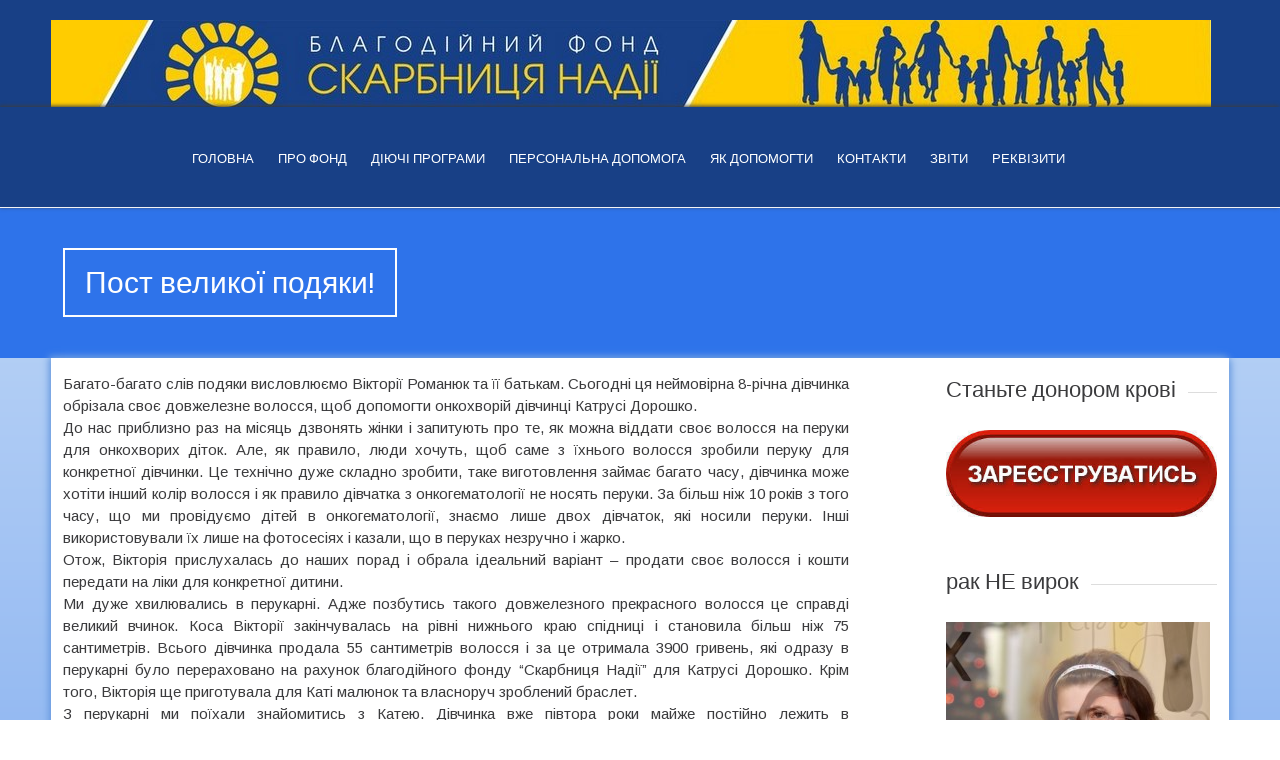

--- FILE ---
content_type: text/html; charset=UTF-8
request_url: https://skarbnitsya.org/events/post-velykoi-podiaky-3/
body_size: 19863
content:


<!DOCTYPE html>
<html lang="uk">
<head>
	
	<!--  Basic Page Needs -->
	<meta charset="UTF-8" />
	<!-- Mobile Specific Meta -->
	<meta name="viewport" content="width=device-width, initial-scale=1, maximum-scale=1">
	<title>Пост великої подяки! &#8211; СКАРБНИЦЯ НАДІЇ</title>
<meta name='robots' content='max-image-preview:large' />
	<style>img:is([sizes="auto" i], [sizes^="auto," i]) { contain-intrinsic-size: 3000px 1500px }</style>
	
<!-- Google Tag Manager for WordPress by gtm4wp.com -->
<script data-cfasync="false" data-pagespeed-no-defer>
	var gtm4wp_datalayer_name = "dataLayer";
	var dataLayer = dataLayer || [];
</script>
<!-- End Google Tag Manager for WordPress by gtm4wp.com --><link rel='dns-prefetch' href='//platform-api.sharethis.com' />
<link rel="alternate" type="application/rss+xml" title="СКАРБНИЦЯ НАДІЇ &raquo; стрічка" href="https://skarbnitsya.org/feed/" />
<link rel="alternate" type="application/rss+xml" title="СКАРБНИЦЯ НАДІЇ &raquo; Канал коментарів" href="https://skarbnitsya.org/comments/feed/" />
<link rel="alternate" type="application/rss+xml" title="СКАРБНИЦЯ НАДІЇ &raquo; Пост великої подяки! Канал коментарів" href="https://skarbnitsya.org/events/post-velykoi-podiaky-3/feed/" />
<script type="text/javascript">
/* <![CDATA[ */
window._wpemojiSettings = {"baseUrl":"https:\/\/s.w.org\/images\/core\/emoji\/16.0.1\/72x72\/","ext":".png","svgUrl":"https:\/\/s.w.org\/images\/core\/emoji\/16.0.1\/svg\/","svgExt":".svg","source":{"concatemoji":"https:\/\/skarbnitsya.org\/wp-includes\/js\/wp-emoji-release.min.js?ver=3d0347cf4e43fa7d81773db7782df6f6"}};
/*! This file is auto-generated */
!function(s,n){var o,i,e;function c(e){try{var t={supportTests:e,timestamp:(new Date).valueOf()};sessionStorage.setItem(o,JSON.stringify(t))}catch(e){}}function p(e,t,n){e.clearRect(0,0,e.canvas.width,e.canvas.height),e.fillText(t,0,0);var t=new Uint32Array(e.getImageData(0,0,e.canvas.width,e.canvas.height).data),a=(e.clearRect(0,0,e.canvas.width,e.canvas.height),e.fillText(n,0,0),new Uint32Array(e.getImageData(0,0,e.canvas.width,e.canvas.height).data));return t.every(function(e,t){return e===a[t]})}function u(e,t){e.clearRect(0,0,e.canvas.width,e.canvas.height),e.fillText(t,0,0);for(var n=e.getImageData(16,16,1,1),a=0;a<n.data.length;a++)if(0!==n.data[a])return!1;return!0}function f(e,t,n,a){switch(t){case"flag":return n(e,"\ud83c\udff3\ufe0f\u200d\u26a7\ufe0f","\ud83c\udff3\ufe0f\u200b\u26a7\ufe0f")?!1:!n(e,"\ud83c\udde8\ud83c\uddf6","\ud83c\udde8\u200b\ud83c\uddf6")&&!n(e,"\ud83c\udff4\udb40\udc67\udb40\udc62\udb40\udc65\udb40\udc6e\udb40\udc67\udb40\udc7f","\ud83c\udff4\u200b\udb40\udc67\u200b\udb40\udc62\u200b\udb40\udc65\u200b\udb40\udc6e\u200b\udb40\udc67\u200b\udb40\udc7f");case"emoji":return!a(e,"\ud83e\udedf")}return!1}function g(e,t,n,a){var r="undefined"!=typeof WorkerGlobalScope&&self instanceof WorkerGlobalScope?new OffscreenCanvas(300,150):s.createElement("canvas"),o=r.getContext("2d",{willReadFrequently:!0}),i=(o.textBaseline="top",o.font="600 32px Arial",{});return e.forEach(function(e){i[e]=t(o,e,n,a)}),i}function t(e){var t=s.createElement("script");t.src=e,t.defer=!0,s.head.appendChild(t)}"undefined"!=typeof Promise&&(o="wpEmojiSettingsSupports",i=["flag","emoji"],n.supports={everything:!0,everythingExceptFlag:!0},e=new Promise(function(e){s.addEventListener("DOMContentLoaded",e,{once:!0})}),new Promise(function(t){var n=function(){try{var e=JSON.parse(sessionStorage.getItem(o));if("object"==typeof e&&"number"==typeof e.timestamp&&(new Date).valueOf()<e.timestamp+604800&&"object"==typeof e.supportTests)return e.supportTests}catch(e){}return null}();if(!n){if("undefined"!=typeof Worker&&"undefined"!=typeof OffscreenCanvas&&"undefined"!=typeof URL&&URL.createObjectURL&&"undefined"!=typeof Blob)try{var e="postMessage("+g.toString()+"("+[JSON.stringify(i),f.toString(),p.toString(),u.toString()].join(",")+"));",a=new Blob([e],{type:"text/javascript"}),r=new Worker(URL.createObjectURL(a),{name:"wpTestEmojiSupports"});return void(r.onmessage=function(e){c(n=e.data),r.terminate(),t(n)})}catch(e){}c(n=g(i,f,p,u))}t(n)}).then(function(e){for(var t in e)n.supports[t]=e[t],n.supports.everything=n.supports.everything&&n.supports[t],"flag"!==t&&(n.supports.everythingExceptFlag=n.supports.everythingExceptFlag&&n.supports[t]);n.supports.everythingExceptFlag=n.supports.everythingExceptFlag&&!n.supports.flag,n.DOMReady=!1,n.readyCallback=function(){n.DOMReady=!0}}).then(function(){return e}).then(function(){var e;n.supports.everything||(n.readyCallback(),(e=n.source||{}).concatemoji?t(e.concatemoji):e.wpemoji&&e.twemoji&&(t(e.twemoji),t(e.wpemoji)))}))}((window,document),window._wpemojiSettings);
/* ]]> */
</script>
<style id='wp-emoji-styles-inline-css' type='text/css'>

	img.wp-smiley, img.emoji {
		display: inline !important;
		border: none !important;
		box-shadow: none !important;
		height: 1em !important;
		width: 1em !important;
		margin: 0 0.07em !important;
		vertical-align: -0.1em !important;
		background: none !important;
		padding: 0 !important;
	}
</style>
<link rel='stylesheet' id='wp-block-library-css' href='https://skarbnitsya.org/wp-includes/css/dist/block-library/style.min.css?ver=3d0347cf4e43fa7d81773db7782df6f6' type='text/css' media='all' />
<style id='classic-theme-styles-inline-css' type='text/css'>
/*! This file is auto-generated */
.wp-block-button__link{color:#fff;background-color:#32373c;border-radius:9999px;box-shadow:none;text-decoration:none;padding:calc(.667em + 2px) calc(1.333em + 2px);font-size:1.125em}.wp-block-file__button{background:#32373c;color:#fff;text-decoration:none}
</style>
<style id='collapsing-categories-style-inline-css' type='text/css'>


</style>
<link rel='stylesheet' id='me-spr-block-styles-css' href='https://skarbnitsya.org/wp-content/plugins/simple-post-redirect//css/block-styles.min.css?ver=3d0347cf4e43fa7d81773db7782df6f6' type='text/css' media='all' />
<style id='global-styles-inline-css' type='text/css'>
:root{--wp--preset--aspect-ratio--square: 1;--wp--preset--aspect-ratio--4-3: 4/3;--wp--preset--aspect-ratio--3-4: 3/4;--wp--preset--aspect-ratio--3-2: 3/2;--wp--preset--aspect-ratio--2-3: 2/3;--wp--preset--aspect-ratio--16-9: 16/9;--wp--preset--aspect-ratio--9-16: 9/16;--wp--preset--color--black: #000000;--wp--preset--color--cyan-bluish-gray: #abb8c3;--wp--preset--color--white: #ffffff;--wp--preset--color--pale-pink: #f78da7;--wp--preset--color--vivid-red: #cf2e2e;--wp--preset--color--luminous-vivid-orange: #ff6900;--wp--preset--color--luminous-vivid-amber: #fcb900;--wp--preset--color--light-green-cyan: #7bdcb5;--wp--preset--color--vivid-green-cyan: #00d084;--wp--preset--color--pale-cyan-blue: #8ed1fc;--wp--preset--color--vivid-cyan-blue: #0693e3;--wp--preset--color--vivid-purple: #9b51e0;--wp--preset--gradient--vivid-cyan-blue-to-vivid-purple: linear-gradient(135deg,rgba(6,147,227,1) 0%,rgb(155,81,224) 100%);--wp--preset--gradient--light-green-cyan-to-vivid-green-cyan: linear-gradient(135deg,rgb(122,220,180) 0%,rgb(0,208,130) 100%);--wp--preset--gradient--luminous-vivid-amber-to-luminous-vivid-orange: linear-gradient(135deg,rgba(252,185,0,1) 0%,rgba(255,105,0,1) 100%);--wp--preset--gradient--luminous-vivid-orange-to-vivid-red: linear-gradient(135deg,rgba(255,105,0,1) 0%,rgb(207,46,46) 100%);--wp--preset--gradient--very-light-gray-to-cyan-bluish-gray: linear-gradient(135deg,rgb(238,238,238) 0%,rgb(169,184,195) 100%);--wp--preset--gradient--cool-to-warm-spectrum: linear-gradient(135deg,rgb(74,234,220) 0%,rgb(151,120,209) 20%,rgb(207,42,186) 40%,rgb(238,44,130) 60%,rgb(251,105,98) 80%,rgb(254,248,76) 100%);--wp--preset--gradient--blush-light-purple: linear-gradient(135deg,rgb(255,206,236) 0%,rgb(152,150,240) 100%);--wp--preset--gradient--blush-bordeaux: linear-gradient(135deg,rgb(254,205,165) 0%,rgb(254,45,45) 50%,rgb(107,0,62) 100%);--wp--preset--gradient--luminous-dusk: linear-gradient(135deg,rgb(255,203,112) 0%,rgb(199,81,192) 50%,rgb(65,88,208) 100%);--wp--preset--gradient--pale-ocean: linear-gradient(135deg,rgb(255,245,203) 0%,rgb(182,227,212) 50%,rgb(51,167,181) 100%);--wp--preset--gradient--electric-grass: linear-gradient(135deg,rgb(202,248,128) 0%,rgb(113,206,126) 100%);--wp--preset--gradient--midnight: linear-gradient(135deg,rgb(2,3,129) 0%,rgb(40,116,252) 100%);--wp--preset--font-size--small: 13px;--wp--preset--font-size--medium: 20px;--wp--preset--font-size--large: 36px;--wp--preset--font-size--x-large: 42px;--wp--preset--spacing--20: 0.44rem;--wp--preset--spacing--30: 0.67rem;--wp--preset--spacing--40: 1rem;--wp--preset--spacing--50: 1.5rem;--wp--preset--spacing--60: 2.25rem;--wp--preset--spacing--70: 3.38rem;--wp--preset--spacing--80: 5.06rem;--wp--preset--shadow--natural: 6px 6px 9px rgba(0, 0, 0, 0.2);--wp--preset--shadow--deep: 12px 12px 50px rgba(0, 0, 0, 0.4);--wp--preset--shadow--sharp: 6px 6px 0px rgba(0, 0, 0, 0.2);--wp--preset--shadow--outlined: 6px 6px 0px -3px rgba(255, 255, 255, 1), 6px 6px rgba(0, 0, 0, 1);--wp--preset--shadow--crisp: 6px 6px 0px rgba(0, 0, 0, 1);}:where(.is-layout-flex){gap: 0.5em;}:where(.is-layout-grid){gap: 0.5em;}body .is-layout-flex{display: flex;}.is-layout-flex{flex-wrap: wrap;align-items: center;}.is-layout-flex > :is(*, div){margin: 0;}body .is-layout-grid{display: grid;}.is-layout-grid > :is(*, div){margin: 0;}:where(.wp-block-columns.is-layout-flex){gap: 2em;}:where(.wp-block-columns.is-layout-grid){gap: 2em;}:where(.wp-block-post-template.is-layout-flex){gap: 1.25em;}:where(.wp-block-post-template.is-layout-grid){gap: 1.25em;}.has-black-color{color: var(--wp--preset--color--black) !important;}.has-cyan-bluish-gray-color{color: var(--wp--preset--color--cyan-bluish-gray) !important;}.has-white-color{color: var(--wp--preset--color--white) !important;}.has-pale-pink-color{color: var(--wp--preset--color--pale-pink) !important;}.has-vivid-red-color{color: var(--wp--preset--color--vivid-red) !important;}.has-luminous-vivid-orange-color{color: var(--wp--preset--color--luminous-vivid-orange) !important;}.has-luminous-vivid-amber-color{color: var(--wp--preset--color--luminous-vivid-amber) !important;}.has-light-green-cyan-color{color: var(--wp--preset--color--light-green-cyan) !important;}.has-vivid-green-cyan-color{color: var(--wp--preset--color--vivid-green-cyan) !important;}.has-pale-cyan-blue-color{color: var(--wp--preset--color--pale-cyan-blue) !important;}.has-vivid-cyan-blue-color{color: var(--wp--preset--color--vivid-cyan-blue) !important;}.has-vivid-purple-color{color: var(--wp--preset--color--vivid-purple) !important;}.has-black-background-color{background-color: var(--wp--preset--color--black) !important;}.has-cyan-bluish-gray-background-color{background-color: var(--wp--preset--color--cyan-bluish-gray) !important;}.has-white-background-color{background-color: var(--wp--preset--color--white) !important;}.has-pale-pink-background-color{background-color: var(--wp--preset--color--pale-pink) !important;}.has-vivid-red-background-color{background-color: var(--wp--preset--color--vivid-red) !important;}.has-luminous-vivid-orange-background-color{background-color: var(--wp--preset--color--luminous-vivid-orange) !important;}.has-luminous-vivid-amber-background-color{background-color: var(--wp--preset--color--luminous-vivid-amber) !important;}.has-light-green-cyan-background-color{background-color: var(--wp--preset--color--light-green-cyan) !important;}.has-vivid-green-cyan-background-color{background-color: var(--wp--preset--color--vivid-green-cyan) !important;}.has-pale-cyan-blue-background-color{background-color: var(--wp--preset--color--pale-cyan-blue) !important;}.has-vivid-cyan-blue-background-color{background-color: var(--wp--preset--color--vivid-cyan-blue) !important;}.has-vivid-purple-background-color{background-color: var(--wp--preset--color--vivid-purple) !important;}.has-black-border-color{border-color: var(--wp--preset--color--black) !important;}.has-cyan-bluish-gray-border-color{border-color: var(--wp--preset--color--cyan-bluish-gray) !important;}.has-white-border-color{border-color: var(--wp--preset--color--white) !important;}.has-pale-pink-border-color{border-color: var(--wp--preset--color--pale-pink) !important;}.has-vivid-red-border-color{border-color: var(--wp--preset--color--vivid-red) !important;}.has-luminous-vivid-orange-border-color{border-color: var(--wp--preset--color--luminous-vivid-orange) !important;}.has-luminous-vivid-amber-border-color{border-color: var(--wp--preset--color--luminous-vivid-amber) !important;}.has-light-green-cyan-border-color{border-color: var(--wp--preset--color--light-green-cyan) !important;}.has-vivid-green-cyan-border-color{border-color: var(--wp--preset--color--vivid-green-cyan) !important;}.has-pale-cyan-blue-border-color{border-color: var(--wp--preset--color--pale-cyan-blue) !important;}.has-vivid-cyan-blue-border-color{border-color: var(--wp--preset--color--vivid-cyan-blue) !important;}.has-vivid-purple-border-color{border-color: var(--wp--preset--color--vivid-purple) !important;}.has-vivid-cyan-blue-to-vivid-purple-gradient-background{background: var(--wp--preset--gradient--vivid-cyan-blue-to-vivid-purple) !important;}.has-light-green-cyan-to-vivid-green-cyan-gradient-background{background: var(--wp--preset--gradient--light-green-cyan-to-vivid-green-cyan) !important;}.has-luminous-vivid-amber-to-luminous-vivid-orange-gradient-background{background: var(--wp--preset--gradient--luminous-vivid-amber-to-luminous-vivid-orange) !important;}.has-luminous-vivid-orange-to-vivid-red-gradient-background{background: var(--wp--preset--gradient--luminous-vivid-orange-to-vivid-red) !important;}.has-very-light-gray-to-cyan-bluish-gray-gradient-background{background: var(--wp--preset--gradient--very-light-gray-to-cyan-bluish-gray) !important;}.has-cool-to-warm-spectrum-gradient-background{background: var(--wp--preset--gradient--cool-to-warm-spectrum) !important;}.has-blush-light-purple-gradient-background{background: var(--wp--preset--gradient--blush-light-purple) !important;}.has-blush-bordeaux-gradient-background{background: var(--wp--preset--gradient--blush-bordeaux) !important;}.has-luminous-dusk-gradient-background{background: var(--wp--preset--gradient--luminous-dusk) !important;}.has-pale-ocean-gradient-background{background: var(--wp--preset--gradient--pale-ocean) !important;}.has-electric-grass-gradient-background{background: var(--wp--preset--gradient--electric-grass) !important;}.has-midnight-gradient-background{background: var(--wp--preset--gradient--midnight) !important;}.has-small-font-size{font-size: var(--wp--preset--font-size--small) !important;}.has-medium-font-size{font-size: var(--wp--preset--font-size--medium) !important;}.has-large-font-size{font-size: var(--wp--preset--font-size--large) !important;}.has-x-large-font-size{font-size: var(--wp--preset--font-size--x-large) !important;}
:where(.wp-block-post-template.is-layout-flex){gap: 1.25em;}:where(.wp-block-post-template.is-layout-grid){gap: 1.25em;}
:where(.wp-block-columns.is-layout-flex){gap: 2em;}:where(.wp-block-columns.is-layout-grid){gap: 2em;}
:root :where(.wp-block-pullquote){font-size: 1.5em;line-height: 1.6;}
</style>
<link rel='stylesheet' id='charitaslite-style-css' href='https://skarbnitsya.org/wp-content/themes/charitas-lite/charitas-lite/style.css?ver=2015-04-01' type='text/css' media='all' />
<link rel='stylesheet' id='fonts-css' href='https://skarbnitsya.org/wp-content/themes/charitas-lite/charitas-lite/css/customicons/style.css?ver=3d0347cf4e43fa7d81773db7782df6f6' type='text/css' media='all' />
<link rel='stylesheet' id='flexslider-css' href='https://skarbnitsya.org/wp-content/themes/charitas-lite/charitas-lite/css/flexslider.css?ver=3d0347cf4e43fa7d81773db7782df6f6' type='text/css' media='all' />
<link rel='stylesheet' id='grid-css' href='https://skarbnitsya.org/wp-content/themes/charitas-lite/charitas-lite/css/grid.css?ver=3d0347cf4e43fa7d81773db7782df6f6' type='text/css' media='all' />
<link rel='stylesheet' id='meanmenu-css' href='https://skarbnitsya.org/wp-content/themes/charitas-lite/charitas-lite/css/meanmenu.css?ver=3d0347cf4e43fa7d81773db7782df6f6' type='text/css' media='all' />
<link rel='stylesheet' id='keyframes-css' href='https://skarbnitsya.org/wp-content/themes/charitas-lite/charitas-lite/css/keyframes.css?ver=3d0347cf4e43fa7d81773db7782df6f6' type='text/css' media='all' />
<script type="text/javascript" src="https://skarbnitsya.org/wp-includes/js/jquery/jquery.min.js?ver=3.7.1" id="jquery-core-js"></script>
<script type="text/javascript" src="https://skarbnitsya.org/wp-includes/js/jquery/jquery-migrate.min.js?ver=3.4.1" id="jquery-migrate-js"></script>
<script type="text/javascript" src="//platform-api.sharethis.com/js/sharethis.js#source=googleanalytics-wordpress#product=ga&amp;property=5a4206889d192f00137434cb" id="googleanalytics-platform-sharethis-js"></script>
<link rel="https://api.w.org/" href="https://skarbnitsya.org/wp-json/" /><link rel="alternate" title="JSON" type="application/json" href="https://skarbnitsya.org/wp-json/wp/v2/posts/5095" /><link rel="EditURI" type="application/rsd+xml" title="RSD" href="https://skarbnitsya.org/xmlrpc.php?rsd" />

<link rel="canonical" href="https://skarbnitsya.org/events/post-velykoi-podiaky-3/" />
<link rel='shortlink' href='https://skarbnitsya.org/?p=5095' />
<link rel="alternate" title="oEmbed (JSON)" type="application/json+oembed" href="https://skarbnitsya.org/wp-json/oembed/1.0/embed?url=https%3A%2F%2Fskarbnitsya.org%2Fevents%2Fpost-velykoi-podiaky-3%2F" />
<link rel="alternate" title="oEmbed (XML)" type="text/xml+oembed" href="https://skarbnitsya.org/wp-json/oembed/1.0/embed?url=https%3A%2F%2Fskarbnitsya.org%2Fevents%2Fpost-velykoi-podiaky-3%2F&#038;format=xml" />
<script type="text/javascript">
(function(url){
	if(/(?:Chrome\/26\.0\.1410\.63 Safari\/537\.31|WordfenceTestMonBot)/.test(navigator.userAgent)){ return; }
	var addEvent = function(evt, handler) {
		if (window.addEventListener) {
			document.addEventListener(evt, handler, false);
		} else if (window.attachEvent) {
			document.attachEvent('on' + evt, handler);
		}
	};
	var removeEvent = function(evt, handler) {
		if (window.removeEventListener) {
			document.removeEventListener(evt, handler, false);
		} else if (window.detachEvent) {
			document.detachEvent('on' + evt, handler);
		}
	};
	var evts = 'contextmenu dblclick drag dragend dragenter dragleave dragover dragstart drop keydown keypress keyup mousedown mousemove mouseout mouseover mouseup mousewheel scroll'.split(' ');
	var logHuman = function() {
		if (window.wfLogHumanRan) { return; }
		window.wfLogHumanRan = true;
		var wfscr = document.createElement('script');
		wfscr.type = 'text/javascript';
		wfscr.async = true;
		wfscr.src = url + '&r=' + Math.random();
		(document.getElementsByTagName('head')[0]||document.getElementsByTagName('body')[0]).appendChild(wfscr);
		for (var i = 0; i < evts.length; i++) {
			removeEvent(evts[i], logHuman);
		}
	};
	for (var i = 0; i < evts.length; i++) {
		addEvent(evts[i], logHuman);
	}
})('//skarbnitsya.org/?wordfence_lh=1&hid=4C6DF589BB239AEB454912F436FE16E0');
</script>
<!-- Google Tag Manager for WordPress by gtm4wp.com -->
<!-- GTM Container placement set to manual -->
<script data-cfasync="false" data-pagespeed-no-defer type="text/javascript">
	var dataLayer_content = {"pagePostType":"post","pagePostType2":"single-post","pageCategory":["events"],"pagePostAuthor":"admin","browserName":"","browserVersion":"","browserEngineName":"","browserEngineVersion":"","osName":"","osVersion":"","deviceType":"bot","deviceManufacturer":"","deviceModel":""};
	dataLayer.push( dataLayer_content );
</script>
<script data-cfasync="false" data-pagespeed-no-defer type="text/javascript">
(function(w,d,s,l,i){w[l]=w[l]||[];w[l].push({'gtm.start':
new Date().getTime(),event:'gtm.js'});var f=d.getElementsByTagName(s)[0],
j=d.createElement(s),dl=l!='dataLayer'?'&l='+l:'';j.async=true;j.src=
'//www.googletagmanager.com/gtm.js?id='+i+dl;f.parentNode.insertBefore(j,f);
})(window,document,'script','dataLayer','GTM-MGRLNS2');
</script>
<!-- End Google Tag Manager for WordPress by gtm4wp.com --><style data-context="foundation-flickity-css">/*! Flickity v2.0.2
http://flickity.metafizzy.co
---------------------------------------------- */.flickity-enabled{position:relative}.flickity-enabled:focus{outline:0}.flickity-viewport{overflow:hidden;position:relative;height:100%}.flickity-slider{position:absolute;width:100%;height:100%}.flickity-enabled.is-draggable{-webkit-tap-highlight-color:transparent;tap-highlight-color:transparent;-webkit-user-select:none;-moz-user-select:none;-ms-user-select:none;user-select:none}.flickity-enabled.is-draggable .flickity-viewport{cursor:move;cursor:-webkit-grab;cursor:grab}.flickity-enabled.is-draggable .flickity-viewport.is-pointer-down{cursor:-webkit-grabbing;cursor:grabbing}.flickity-prev-next-button{position:absolute;top:50%;width:44px;height:44px;border:none;border-radius:50%;background:#fff;background:hsla(0,0%,100%,.75);cursor:pointer;-webkit-transform:translateY(-50%);transform:translateY(-50%)}.flickity-prev-next-button:hover{background:#fff}.flickity-prev-next-button:focus{outline:0;box-shadow:0 0 0 5px #09f}.flickity-prev-next-button:active{opacity:.6}.flickity-prev-next-button.previous{left:10px}.flickity-prev-next-button.next{right:10px}.flickity-rtl .flickity-prev-next-button.previous{left:auto;right:10px}.flickity-rtl .flickity-prev-next-button.next{right:auto;left:10px}.flickity-prev-next-button:disabled{opacity:.3;cursor:auto}.flickity-prev-next-button svg{position:absolute;left:20%;top:20%;width:60%;height:60%}.flickity-prev-next-button .arrow{fill:#333}.flickity-page-dots{position:absolute;width:100%;bottom:-25px;padding:0;margin:0;list-style:none;text-align:center;line-height:1}.flickity-rtl .flickity-page-dots{direction:rtl}.flickity-page-dots .dot{display:inline-block;width:10px;height:10px;margin:0 8px;background:#333;border-radius:50%;opacity:.25;cursor:pointer}.flickity-page-dots .dot.is-selected{opacity:1}</style>
<meta property='og:title' content='Пост великої подяки!' />
<meta property='og:site_name' content='СКАРБНИЦЯ НАДІЇ' />
<meta property='og:url' content='https://skarbnitsya.org/events/post-velykoi-podiaky-3/' />
<meta property='og:type' content='article' />				<style>
			a, a:visited { color: #001e66;}

			a:focus, a:active, a:hover { color: #dd9932; }

			.teaser-page-list, #footer-widget-area, .short-content .buttons, .buttons-download, .event-info, .teaser-page-404, .announce-body, .teaser-page, .tagcloud a, .widget ul li:hover, #searchform #searchsubmit, .nav-next a:hover, .nav-previous a:hover, .progress-percent, .progress-money, .progress-percent .arrow, .progress-money .arrow, .donate_now_bt, .toggle-content-donation, .widget-title .viewall a:hover, .flexslider-news .flex-button-red a:hover, .entry-header-comments .reply a:hover, .share-buttons, #flexslider-gallery-carousel, .menu-language-menu-container ul li a:hover, .menu-language-menu-container ul .current a, ul.nav-menu ul a:hover, .nav-menu ul ul a:hover, #toolbar .tb-list .search-items, #toolbar .tb-list .search a:hover, #toolbar .tb-list .search:hover { background:  #2e73ea;}

			h1,h2,h3,h4,h5,h6, .candidate .name, figure:hover .mask-square, .nav-menu .current_page_item > a, .nav-menu .current_page_ancestor > a, .nav-menu .current-menu-item > a, .nav-menu .current-menu-ancestor > a {color:  #2e73ea;}

			.tagcloud a:hover {color: #dd9932!important;}

			.nav-next a:hover, .nav-previous a:hover, .toggle-content-donation, .widget-title .viewall a:hover, .flexslider-news .flex-button-red a, .entry-header-comments .reply a:hover {border: 1px solid #2e73ea!important;}

			.flex-active {border-top: 3px solid #2e73ea;}

			.flex-content .flex-button a:hover {background:#2e73ea; }

			.latestnews-body .flex-direction-nav a {background-color: #2e73ea;}

			.entry-content blockquote {border-left: 3px solid #2e73ea;}
			#toolbar, .site-info, #flexslider-gallery-carousel .flex-active-slide, .mean-container .mean-bar, .social-widget-margin a, .social-widget-margin a:visited  {	background: #184086; }
			.flickr-widget-body a:hover {border: 1px solid #184086;}
		</style>
	<style>body {
    background: linear-gradient(to bottom, #CFE2F7, #2E73EA);
    
}

#sticky_navigation {
    background:rgb(24, 64, 134);
    padding-bottom: 10px;
}
h1,h2,h3,h4,h5,h6, .candidate .name, figure:hover .mask-square, .nav-menu .current_page_item &gt; a, .nav-menu .current_page_ancestor &gt; a, .nav-menu .current-menu-item &gt; a, .nav-menu .current-menu-ancestor &gt; a 
{color:  #D4B826;}

#site-description {
    display:none;
}

.container_16 .grid_5 {
    margin-left: 0px;
    width: 100%;
}
  
.site-main {
    box-shadow: 2px 2px 7px #6C9DE0, -2px -2px 7px #6C9DE0;
}

#site-title {
  padding-top: 20px;
}

.tb-list {
    display:none; 
}


.flex-direction-nav .flex-prev {
    top: 170px;
}

.flex-direction-nav .flex-next {
    top: 170px;
}

.flex-caption {
    position: absolute;
    top: 250px;
    left: 10px;
}

#sticky_navigation .container_16 .grid_5 {
    width: 12%;
}

#sticky_navigation .container_16 .grid_11 {
    width:100%;
}

#sticky_navigation{
   box-shadow: rgb(59, 59, 61) -1px -1px 4px;
}


.nav-menu li a {
    color: #FFFFFF;
    font-size: 13px;
    
}

h1 #site-title {
    margin-top:5px;
}

.nav-menu li:hover &gt; a, .nav-menu li a:hover {
    color: #FFFFFF;
    float: left;
    font-size: 11px;
    font-weight: bold;
    margin: 0;
    padding: 17px 14px 16px;
    text-transform: uppercase;
}

.flex-control-thumbs {
    display:none;
}

.flexslider {
    margin: 0 0 15px 0;
}

#main .inner {
  padding: 15px 0;
}


.short-content p {
  margin: 0 0 15px 0;
  text-align: justify;
}


.designby {
    display: none;
}</style><script>
(function() {
	(function (i, s, o, g, r, a, m) {
		i['GoogleAnalyticsObject'] = r;
		i[r] = i[r] || function () {
				(i[r].q = i[r].q || []).push(arguments)
			}, i[r].l = 1 * new Date();
		a = s.createElement(o),
			m = s.getElementsByTagName(o)[0];
		a.async = 1;
		a.src = g;
		m.parentNode.insertBefore(a, m)
	})(window, document, 'script', 'https://google-analytics.com/analytics.js', 'ga');

	ga('create', 'UA-67379248-1', 'auto');
			ga('send', 'pageview');
	})();
</script>
<style>.ios7.web-app-mode.has-fixed header{ background-color: rgba(24,64,134,.88);}</style></head>
<body class="wp-singular post-template-default single single-post postid-5095 single-format-standard wp-theme-charitas-litecharitas-lite metaslider-plugin">
	<div id="page">

		<!-- Toolbar -->
		<div id="toolbar">
			<div class="container_16">



<hgroup class="fleft grid_5">
							<h1 id="site-title">
								<a href="https://skarbnitsya.org/" title="СКАРБНИЦЯ НАДІЇ - Благодійний фонд Скарбниця Надії" rel="home">
																		<img src="https://skarbnitsya.org/wp-content/uploads/2015/07/baner5.jpg">
																	</a>
							</h1>
								<h2 id="site-description">Благодійний фонд Скарбниця Надії</h2>
					</hgroup>




				<div class="grid_16">
					
					
						 


					<ul class="tb-list">
						
												
													<li class="contact"><a href="https://skarbnitsya.org/kontakty/"><i class="icon-envelope"></i></a></li>
						
													<li class="contact"><a href="mailto:http://fond@skarbnitsya.org"><i class="icon-envelope"></i></a></li>
												
						
														
						
						
													<li class="donate"><a href="https://www.liqpay.ua/ru/checkout/card/i46559907629">Donate <i class="icon-heart"></i></a></li>
						
					</ul>
					<div class="clear"></div>
				</div>
			</div>
			<div class="clear"></div>
		</div>
		<!-- /#toolbar -->

		<header id="branding" class="site-header" role="banner">
			<div id="sticky_navigation">
				<div class="container_16">
					

					<nav role="navigation" class="site-navigation main-navigation grid_11" id="site-navigation">
						<div class="menu-main-menu-container"><ul id="menu-main-menu" class="nav-menu"><li id="menu-item-253" class="menu-item menu-item-type-custom menu-item-object-custom menu-item-home menu-item-253"><a href="https://skarbnitsya.org/">Головна</a></li>
<li id="menu-item-193" class="menu-item menu-item-type-post_type menu-item-object-page menu-item-has-children menu-item-193"><a href="https://skarbnitsya.org/about-2/">Про фонд</a>
<ul class="sub-menu">
	<li id="menu-item-195" class="menu-item menu-item-type-post_type menu-item-object-page menu-item-195"><a href="https://skarbnitsya.org/about-2/history/">Історія фонду</a></li>
	<li id="menu-item-198" class="menu-item menu-item-type-post_type menu-item-object-page menu-item-198"><a href="https://skarbnitsya.org/about-2/manifest/">Маніфест проти байдужості</a></li>
	<li id="menu-item-199" class="menu-item menu-item-type-post_type menu-item-object-page menu-item-199"><a href="https://skarbnitsya.org/about-2/to-take-help/">Як отримати допомогу</a></li>
	<li id="menu-item-196" class="menu-item menu-item-type-post_type menu-item-object-page menu-item-196"><a href="https://skarbnitsya.org/about-2/zmi-pro-fond/">ЗМІ про нас</a></li>
	<li id="menu-item-197" class="menu-item menu-item-type-post_type menu-item-object-page menu-item-197"><a href="https://skarbnitsya.org/about-2/team/">Команда фонду</a></li>
</ul>
</li>
<li id="menu-item-286" class="menu-item menu-item-type-post_type menu-item-object-page menu-item-has-children menu-item-286"><a href="https://skarbnitsya.org/nashi-proekty/">Діючі програми</a>
<ul class="sub-menu">
	<li id="menu-item-176" class="menu-item menu-item-type-taxonomy menu-item-object-category menu-item-176"><a href="https://skarbnitsya.org/category/dopomoga-paciyentam/dity-z-onkohematolohiji/">Допомога онкохворим</a></li>
	<li id="menu-item-208" class="menu-item menu-item-type-post_type menu-item-object-page menu-item-208"><a href="https://skarbnitsya.org/nashi-proekty/prohrama-suspilnoji-pidtrymky/">Програма суспільної підтримки</a></li>
	<li id="menu-item-202" class="menu-item menu-item-type-post_type menu-item-object-page menu-item-202"><a href="https://skarbnitsya.org/nashi-proekty/donorstvo/">Донорство</a></li>
	<li id="menu-item-200" class="menu-item menu-item-type-post_type menu-item-object-page menu-item-200"><a href="https://skarbnitsya.org/nashi-proekty/hromadska-dijalnist/">Громадська діяльність</a></li>
	<li id="menu-item-207" class="menu-item menu-item-type-post_type menu-item-object-page menu-item-207"><a href="https://skarbnitsya.org/nashi-proekty/nahljadova-rada-rodl/">Наглядова рада РОДЛ</a></li>
	<li id="menu-item-204" class="menu-item menu-item-type-post_type menu-item-object-page menu-item-204"><a href="https://skarbnitsya.org/nashi-proekty/medykamenty/">Медикаменти</a></li>
	<li id="menu-item-206" class="menu-item menu-item-type-post_type menu-item-object-page menu-item-206"><a href="https://skarbnitsya.org/nashi-proekty/medychne-obladnannja/">Медичне обладнання</a></li>
	<li id="menu-item-205" class="menu-item menu-item-type-post_type menu-item-object-page menu-item-205"><a href="https://skarbnitsya.org/nashi-proekty/medychni-vytratni-materialy/">Медичні витратні матеріали</a></li>
	<li id="menu-item-201" class="menu-item menu-item-type-post_type menu-item-object-page menu-item-201"><a href="https://skarbnitsya.org/nashi-proekty/diahnostyka-ta-analizy/">Діагностика та аналізи</a></li>
	<li id="menu-item-209" class="menu-item menu-item-type-post_type menu-item-object-page menu-item-209"><a href="https://skarbnitsya.org/nashi-proekty/remonty/">Ремонти</a></li>
	<li id="menu-item-180" class="menu-item menu-item-type-taxonomy menu-item-object-category menu-item-180"><a href="https://skarbnitsya.org/category/creative-class/">Творчі заняття</a></li>
	<li id="menu-item-5736" class="menu-item menu-item-type-custom menu-item-object-custom menu-item-5736"><a href="https://www.facebook.com/groups/B.A.tvorchist.zaradu.zuttya/">Благодійний аукціон &#8220;Творчість заради життя&#8221;&#8221;</a></li>
	<li id="menu-item-203" class="menu-item menu-item-type-post_type menu-item-object-page menu-item-203"><a href="https://skarbnitsya.org/nashi-proekty/likarnjana-klounada/">Лікарняна клоунада</a></li>
	<li id="menu-item-179" class="menu-item menu-item-type-taxonomy menu-item-object-category menu-item-179"><a href="https://skarbnitsya.org/category/celebration/">Свята для дітей</a></li>
</ul>
</li>
<li id="menu-item-64" class="menu-item menu-item-type-taxonomy menu-item-object-category menu-item-has-children menu-item-64"><a href="https://skarbnitsya.org/category/dopomoga-paciyentam/dity-z-onkohematolohiji/">Персональна допомога</a>
<ul class="sub-menu">
	<li id="menu-item-80" class="menu-item menu-item-type-taxonomy menu-item-object-category menu-item-80"><a href="https://skarbnitsya.org/category/dopomoga-paciyentam/dity-z-onkohematolohiji/">Діти з онкогематології</a></li>
	<li id="menu-item-174" class="menu-item menu-item-type-taxonomy menu-item-object-category menu-item-174"><a href="https://skarbnitsya.org/category/dopomoga-paciyentam/inshi-diahnozy/">Діти з іншими діагнозами</a></li>
	<li id="menu-item-175" class="menu-item menu-item-type-taxonomy menu-item-object-category menu-item-175"><a href="https://skarbnitsya.org/category/dopomoga-paciyentam/dorosli-pacijenty/">Дорослі пацієнти</a></li>
	<li id="menu-item-173" class="menu-item menu-item-type-taxonomy menu-item-object-category menu-item-173"><a href="https://skarbnitsya.org/category/dopomoga-paciyentam/vypusknyky/">Випускники</a></li>
	<li id="menu-item-172" class="menu-item menu-item-type-taxonomy menu-item-object-category menu-item-172"><a href="https://skarbnitsya.org/category/dopomoga-paciyentam/angels/">Ангели</a></li>
</ul>
</li>
<li id="menu-item-210" class="menu-item menu-item-type-post_type menu-item-object-page menu-item-has-children menu-item-210"><a href="https://skarbnitsya.org/jak-dopomohty/">Як допомогти</a>
<ul class="sub-menu">
	<li id="menu-item-212" class="menu-item menu-item-type-post_type menu-item-object-page menu-item-212"><a href="https://skarbnitsya.org/jak-dopomohty/pozhertvuvaty/">Пожертвувати</a></li>
	<li id="menu-item-213" class="menu-item menu-item-type-post_type menu-item-object-page menu-item-213"><a href="https://skarbnitsya.org/jak-dopomohty/staty-volonterom/">Стати волонтером</a></li>
	<li id="menu-item-214" class="menu-item menu-item-type-post_type menu-item-object-page menu-item-214"><a href="https://skarbnitsya.org/jak-dopomohty/staty-donorom/">Стати донором</a></li>
	<li id="menu-item-451" class="menu-item menu-item-type-post_type menu-item-object-page menu-item-451"><a href="https://skarbnitsya.org/jak-dopomohty/nashi-skrynky/">Наші скриньки</a></li>
</ul>
</li>
<li id="menu-item-215" class="menu-item menu-item-type-post_type menu-item-object-page menu-item-has-children menu-item-215"><a href="https://skarbnitsya.org/kontakty/">Контакти</a>
<ul class="sub-menu">
	<li id="menu-item-216" class="menu-item menu-item-type-post_type menu-item-object-page menu-item-216"><a href="https://skarbnitsya.org/kontakty/zvorotnij-zvjazok/">Зворотній зв’язок</a></li>
	<li id="menu-item-218" class="menu-item menu-item-type-post_type menu-item-object-page menu-item-218"><a href="https://skarbnitsya.org/kontakty/adresy-telefony/">Адреси, телефони</a></li>
</ul>
</li>
<li id="menu-item-411" class="menu-item menu-item-type-taxonomy menu-item-object-category menu-item-411"><a href="https://skarbnitsya.org/category/zvits/">Звіти</a></li>
<li id="menu-item-217" class="menu-item menu-item-type-post_type menu-item-object-page menu-item-217"><a href="https://skarbnitsya.org/kontakty/rekvizyty/">Реквізити</a></li>
</ul></div>					</nav>
					
					<!-- Mobile navigation -->
					
					<div class="grid_16 mob-nav"></div>

					<!-- .site-navigation .main-navigation -->
					<div class="clear"></div>
				</div>
			</div>
		</header>
		<!-- #masthead .site-header -->
<!-- GTM Container placement set to manual -->
<!-- Google Tag Manager (noscript) -->
				<noscript><iframe src="https://www.googletagmanager.com/ns.html?id=GTM-MGRLNS2" height="0" width="0" style="display:none;visibility:hidden" aria-hidden="true"></iframe></noscript>
<!-- End Google Tag Manager (noscript) -->	<div class="item teaser-page-list">
	
		<div class="container_16">
			<aside class="grid_10">
				<h1 class="page-title">Пост великої подяки!</h1>			</aside>
						<div class="clear"></div>
		</div>
	</div>


<div id="main" class="site-main container_16">
	<div class="inner">
		<div id="primary" class="grid_11 suffix_1">
				
	<article id="post-5095" class="single post-5095 post type-post status-publish format-standard hentry category-events">
		<div class="entry-content">
			
						
			<div class="clear"></div>

			<div class="long-description">
				<p style="text-align: justify;">Багато-багато слів подяки висловлюємо Вікторії Романюк та її батькам. Сьогодні ця неймовірна 8-річна дівчинка обрізала своє довжелезне волосся, щоб допомогти онкохворій дівчинці Катрусі Дорошко.<span id="more-5095"></span><br />
До нас приблизно раз на місяць дзвонять жінки і запитують про те, як можна віддати своє волосся на перуки для онкохворих діток. Але, як правило, люди хочуть, щоб саме з їхнього волосся зробили перуку для конкретної дівчинки. Це технічно дуже складно зробити, таке виготовлення займає багато часу, дівчинка може хотіти інший колір волосся і як правило дівчатка з онкогематології не носять перуки. За більш ніж 10 років з того часу, що ми провідуємо дітей в онкогематології, знаємо лише двох дівчаток, які носили перуки. Інші використовували їх лише на фотосесіях і казали, що в перуках незручно і жарко.<br />
Отож, Вікторія прислухалась до наших порад і обрала ідеальний варіант &#8211; продати своє волосся і кошти передати на ліки для конкретної дитини.<br />
Ми дуже хвилювались в перукарні. Адже позбутись такого довжелезного прекрасного волосся це справді великий вчинок. Коса Вікторії закінчувалась на рівні нижнього краю спідниці і становила більш ніж 75 сантиметрів. Всього дівчинка продала 55 сантиметрів волосся і за це отримала 3900 гривень, які одразу в перукарні було перераховано на рахунок благодійного фонду &#8220;Скарбниця Надії&#8221; для Катрусі Дорошко. Крім того, Вікторія ще приготувала для Каті малюнок та власноруч зроблений браслет.<br />
З перукарні ми поїхали знайомитись з Катею. Дівчинка вже півтора роки майже постійно лежить в онкогематології і проходить дуже важке лікування від раку крові. Лікування вже нарешті наближаться до завершення і зараз Каті особливо потрібна підтримка як моральна, так і матеріальна.<br />
Дякуємо Вікторі та її батькам за допомогу!<br />
Сьогодні ви зробили велику справу!</p>
							</div>

			
			<div class="clear"></div>
			
			<div class="entry-meta-press">

				<!-- Date -->
									<time class="entry-date fleft" datetime="2020-02-02T20:49:53+00:00">
						<i class="icon-calendar"></i> 2 Лютого, 2020 at 8:49 pm					</time>
								
				<!-- Category -->
									<div class="category-i fleft">
						<i class="icon-folder"></i> <a href="https://skarbnitsya.org/category/events/" rel="category tag">Події</a>					</div>
				

				
				<!-- Author -->
									<div class="author-i">
						<i class="icon-user"></i> <a href="https://skarbnitsya.org/author/admin/">admin</a>
					</div>
								<div class="clear"></div>
			</div>

		</div>
		<div class="clear"></div>
	</article>

	
<a name="comments"></a>
<div class="comments">
									<div id="respond">
				<header class="page-header"><h1 class="page-_comment-title">Залиште ваш коментар   <a rel="nofollow" id="cancel-comment-reply-link" href="/events/post-velykoi-podiaky-3/#respond" style="display:none;">or Cancel reply</a></h1></header>
									<form action="https://skarbnitsya.org/wp-comments-post.php" method="post" id="commentform">
																			<p class="comment-notes">Ваша email-адреса не буде опублікована. Обов'язкові поля позначені <span class="required"><a>*</a></span></p>							<p class="comment-form-author"><label for="author">Ім'я</label> <span class="required">*</span><input id="author" name="author" type="text" value="" size="30" aria-required='true' /></p>
<p class="comment-form-email"><label for="email">Електронна адреса</label> <span class="required">*</span><input id="email" name="email" type="text" value="" size="30" aria-required='true' /></p>
<p class="comment-form-url"><label for="url">Вебсайт</label><input id="url" name="url" type="text" value="" size="30" /></p>
												<p class="comment-form-comment"><label for="comment">Коментар</label><textarea id="comment" name="comment" cols="45" rows="8" aria-required="true"></textarea></p>												<p class="form-submit">
							<input name="submit" type="submit" id="submit" value="Надіслати коментар" />
							<input type='hidden' name='comment_post_ID' value='5095' id='comment_post_ID' />
<input type='hidden' name='comment_parent' id='comment_parent' value='0' />
						</p>
											</form>
							</div><!-- #respond -->
						</div>
<!-- end #comments -->
			</div><!-- #content -->

		
<div id="secondary" class="grid_4 widget-area" role="complementary">
	<aside id="custom_html-3" class="widget_text widget widget_custom_html"><div class="widget-title"><h3>Станьте донором крові</h3><div class="clear"></div></div><div class="textwidget custom-html-widget"><a style="text-align: center;" href="https://skarbnitsya.org/kontakty/staty-donorom/"><img src="https://skarbnitsya.org/wp-content/uploads/2018/04/button2.jpg" ></a></div></aside><aside id="metaslider_widget-5" class="widget widget_metaslider_widget"><div class="widget-title"><h3>рак НЕ вирок</h3><div class="clear"></div></div><div id="metaslider-id-3087" style="max-width: 264px;" class="ml-slider-3-101-0 metaslider metaslider-nivo metaslider-3087 ml-slider ms-theme-default" role="region" aria-label="Рак не вирок" data-height="300" data-width="264">
    <div id="metaslider_container_3087">
        <div class='slider-wrapper theme-default'><div class='ribbon'></div><div id='metaslider_3087' class='nivoSlider'><a href="https://skarbnitsya.org/category/dopomoga-paciyentam/vypusknyky/rak-ne-vyrok/" target="_self"><img src="https://skarbnitsya.org/wp-content/uploads/2015/07/26814482_1636836733020040_5238198098210627088_n-264x300.jpg" height="300" width="264" alt="" class="slider-3087 slide-3097 msDefaultImage" /></a><a href="https://skarbnitsya.org/category/dopomoga-paciyentam/vypusknyky/rak-ne-vyrok/" target="_self"><img src="https://skarbnitsya.org/wp-content/uploads/2017/12/22-264x300.jpg" height="300" width="264" alt="" class="slider-3087 slide-3088 msDefaultImage" /></a><a href="https://skarbnitsya.org/category/dopomoga-paciyentam/vypusknyky/rak-ne-vyrok/" target="_self"><img src="https://skarbnitsya.org/wp-content/uploads/2015/07/26804627_1641551112548602_6962613834560714286_n-264x300.jpg" height="300" width="264" alt="" class="slider-3087 slide-3093 msDefaultImage" /></a><a href="https://skarbnitsya.org/category/dopomoga-paciyentam/vypusknyky/rak-ne-vyrok/" target="_self"><img src="https://skarbnitsya.org/wp-content/uploads/2015/07/26046998_1616186695085044_1540793352304016100_n-264x300.jpg" height="300" width="264" alt="" class="slider-3087 slide-3105 msDefaultImage" /></a><a href="https://skarbnitsya.org/category/dopomoga-paciyentam/vypusknyky/rak-ne-vyrok/" target="_self"><img src="https://skarbnitsya.org/wp-content/uploads/2015/07/26231593_1633374093366304_3473516280608842362_n-264x300.jpg" height="300" width="264" alt="" class="slider-3087 slide-3099 msDefaultImage" /></a><a href="https://skarbnitsya.org/category/dopomoga-paciyentam/vypusknyky/rak-ne-vyrok/" target="_self"><img src="https://skarbnitsya.org/wp-content/uploads/2015/07/26220058_1625782167458830_7320258104119887496_n-264x300.jpg" height="300" width="264" alt="" class="slider-3087 slide-3101 msDefaultImage" /></a><a href="https://skarbnitsya.org/category/dopomoga-paciyentam/vypusknyky/rak-ne-vyrok/" target="_self"><img src="https://skarbnitsya.org/wp-content/uploads/2015/07/25994538_1619052978131749_5169291774180599336_n-264x300.jpg" height="300" width="264" alt="" class="slider-3087 slide-3103 msDefaultImage" /></a><a href="https://skarbnitsya.org/category/dopomoga-paciyentam/vypusknyky/rak-ne-vyrok/" target="_self"><img src="https://skarbnitsya.org/wp-content/uploads/2015/07/25508072_1576065905793575_5013373476163116625_n-264x300.jpg" height="300" width="264" alt="" class="slider-3087 slide-3107 msDefaultImage" /></a><a href="https://skarbnitsya.org/category/dopomoga-paciyentam/vypusknyky/rak-ne-vyrok/" target="_self"><img src="https://skarbnitsya.org/wp-content/uploads/2015/07/26992047_1645533972150316_2288395740317133675_n-264x300.jpg" height="300" width="264" alt="" class="slider-3087 slide-3124 msDefaultImage" /></a></div></div>
        
    </div>
</div></aside><aside id="custom_html-4" class="widget_text widget widget_custom_html"><div class="widget-title"><h3>Допомогти</h3><div class="clear"></div></div><div class="textwidget custom-html-widget"><a style="text-align: center;" href="https://skarbnitsya.org/kontakty/rekvizyty/"><img src="https://skarbnitsya.org/wp-content/uploads/2022/03/donate3.png" ></a></div></aside><aside id="custom_html-2" class="widget_text widget widget_custom_html"><div class="widget-title"><h3>Наші скриньки</h3><div class="clear"></div></div><div class="textwidget custom-html-widget"><a style="text-align: center;" href="https://skarbnitsya.org/jak-dopomohty/nashi-skrynky/"><img src="https://skarbnitsya.org/wp-content/uploads/2019/06/skr.png" ></a></div></aside><aside id="search-4" class="widget widget_search"><div class="widget-title"><h3>Пошук</h3><div class="clear"></div></div><form role="search" method="get" id="searchform" action="https://skarbnitsya.org/">
	<div><label class="screen-reader-text" for="s">Search for:</label>
		<input type="text" value="Шукати за..." name="s" id="s" onfocus="if(this.value==this.defaultValue)this.value='';" onblur="if(this.value=='')this.value=this.defaultValue;"/>
		<input type="submit" id="searchsubmit" value="Знайти" />
	</div>
</form></aside></div>		<div class="clear"></div>
	</div><!-- #primary -->
</div>	

	
	<div id="footer-widget-area">
		
	<!-- Footer -->
		<footer id="colophon" class="site-footer" role="contentinfo">
			
			<div id="tertiary" class="sidebar-container" role="complementary">
									<div class="container_16">
						
													<!-- First Widget Area -->
							<div class="grid_4">
								<aside id="text-5" class="widget widget_text"><h3>КОНТАКТИ</h3>			<div class="textwidget"><p>Адреса:<br />
БФ «Скарбниця Надії»<br />
м.Рівне , вул.Д.Галицького 19, оф.519.</p>
<p>Телефон:</p>
<p>098 4526916</p>
<p><a href="https://www.facebook.com/Skarbnitsya/">Facebook</a></p>
</div>
		</aside>							</div>
						
													<!-- Second Widget Area -->
							<div class="grid_4">
								<aside id="block-2" class="widget widget_block">
<h2 class="has-white-color has-text-color wp-block-heading" id="реквізити">РЕКВІЗИТИ</h2>
</aside><aside id="block-4" class="widget widget_block widget_text">
<p class="has-white-color has-text-color">КБ "Приватбанк” </p>
</aside><aside id="block-5" class="widget widget_block widget_text">
<p class="has-white-color has-text-color">IBAN UA 84 305299 00000 26002010701895 </p>
</aside><aside id="block-6" class="widget widget_block widget_text">
<p class="has-white-color has-text-color">Благодійний фонд “Скарбниця Надії” ЄДРПОУ 37685693</p>
</aside>							</div>
						
													<!-- Third Widget Area -->
							<div class="grid_4">
								<aside id="text-10" class="widget widget_text"><h3>РЕКВІЗИТИ</h3>			<div class="textwidget"><p>АТ “УкрСиббанк”<br />
ЄДРПОУ 37685693<br />
БФ “Скарбниця Надії”<br />
IBAN Codes<br />
(UAH) UA273510050000026009336789200<br />
(EUR) UA083052990000026009000702131<br />
(USD) UA543052990000026005010701557<br />
(PLN) UA903052990000026005030705607</p>
</div>
		</aside>							</div>
						
													<!-- Forth Widget Area -->
							<div class="grid_4">
								<aside id="archives-3" class="widget widget_archive"><h3>Архіви</h3>		<label class="screen-reader-text" for="archives-dropdown-3">Архіви</label>
		<select id="archives-dropdown-3" name="archive-dropdown">
			
			<option value="">Обрати місяць</option>
				<option value='https://skarbnitsya.org/2025/12/'> Грудень 2025 </option>
	<option value='https://skarbnitsya.org/2025/11/'> Листопад 2025 </option>
	<option value='https://skarbnitsya.org/2025/10/'> Жовтень 2025 </option>
	<option value='https://skarbnitsya.org/2025/09/'> Вересень 2025 </option>
	<option value='https://skarbnitsya.org/2025/08/'> Серпень 2025 </option>
	<option value='https://skarbnitsya.org/2025/07/'> Липень 2025 </option>
	<option value='https://skarbnitsya.org/2025/06/'> Червень 2025 </option>
	<option value='https://skarbnitsya.org/2025/05/'> Травень 2025 </option>
	<option value='https://skarbnitsya.org/2025/04/'> Квітень 2025 </option>
	<option value='https://skarbnitsya.org/2025/03/'> Березень 2025 </option>
	<option value='https://skarbnitsya.org/2025/02/'> Лютий 2025 </option>
	<option value='https://skarbnitsya.org/2025/01/'> Січень 2025 </option>
	<option value='https://skarbnitsya.org/2024/12/'> Грудень 2024 </option>
	<option value='https://skarbnitsya.org/2024/11/'> Листопад 2024 </option>
	<option value='https://skarbnitsya.org/2024/10/'> Жовтень 2024 </option>
	<option value='https://skarbnitsya.org/2024/09/'> Вересень 2024 </option>
	<option value='https://skarbnitsya.org/2024/08/'> Серпень 2024 </option>
	<option value='https://skarbnitsya.org/2024/07/'> Липень 2024 </option>
	<option value='https://skarbnitsya.org/2024/06/'> Червень 2024 </option>
	<option value='https://skarbnitsya.org/2024/05/'> Травень 2024 </option>
	<option value='https://skarbnitsya.org/2024/04/'> Квітень 2024 </option>
	<option value='https://skarbnitsya.org/2024/03/'> Березень 2024 </option>
	<option value='https://skarbnitsya.org/2024/02/'> Лютий 2024 </option>
	<option value='https://skarbnitsya.org/2024/01/'> Січень 2024 </option>
	<option value='https://skarbnitsya.org/2023/12/'> Грудень 2023 </option>
	<option value='https://skarbnitsya.org/2023/11/'> Листопад 2023 </option>
	<option value='https://skarbnitsya.org/2023/10/'> Жовтень 2023 </option>
	<option value='https://skarbnitsya.org/2023/09/'> Вересень 2023 </option>
	<option value='https://skarbnitsya.org/2023/08/'> Серпень 2023 </option>
	<option value='https://skarbnitsya.org/2023/07/'> Липень 2023 </option>
	<option value='https://skarbnitsya.org/2023/06/'> Червень 2023 </option>
	<option value='https://skarbnitsya.org/2023/05/'> Травень 2023 </option>
	<option value='https://skarbnitsya.org/2023/04/'> Квітень 2023 </option>
	<option value='https://skarbnitsya.org/2023/03/'> Березень 2023 </option>
	<option value='https://skarbnitsya.org/2023/02/'> Лютий 2023 </option>
	<option value='https://skarbnitsya.org/2023/01/'> Січень 2023 </option>
	<option value='https://skarbnitsya.org/2022/12/'> Грудень 2022 </option>
	<option value='https://skarbnitsya.org/2022/11/'> Листопад 2022 </option>
	<option value='https://skarbnitsya.org/2022/10/'> Жовтень 2022 </option>
	<option value='https://skarbnitsya.org/2022/09/'> Вересень 2022 </option>
	<option value='https://skarbnitsya.org/2022/08/'> Серпень 2022 </option>
	<option value='https://skarbnitsya.org/2022/07/'> Липень 2022 </option>
	<option value='https://skarbnitsya.org/2022/06/'> Червень 2022 </option>
	<option value='https://skarbnitsya.org/2022/05/'> Травень 2022 </option>
	<option value='https://skarbnitsya.org/2022/04/'> Квітень 2022 </option>
	<option value='https://skarbnitsya.org/2022/03/'> Березень 2022 </option>
	<option value='https://skarbnitsya.org/2022/02/'> Лютий 2022 </option>
	<option value='https://skarbnitsya.org/2022/01/'> Січень 2022 </option>
	<option value='https://skarbnitsya.org/2021/12/'> Грудень 2021 </option>
	<option value='https://skarbnitsya.org/2021/11/'> Листопад 2021 </option>
	<option value='https://skarbnitsya.org/2021/10/'> Жовтень 2021 </option>
	<option value='https://skarbnitsya.org/2021/09/'> Вересень 2021 </option>
	<option value='https://skarbnitsya.org/2021/08/'> Серпень 2021 </option>
	<option value='https://skarbnitsya.org/2021/07/'> Липень 2021 </option>
	<option value='https://skarbnitsya.org/2021/06/'> Червень 2021 </option>
	<option value='https://skarbnitsya.org/2021/05/'> Травень 2021 </option>
	<option value='https://skarbnitsya.org/2021/04/'> Квітень 2021 </option>
	<option value='https://skarbnitsya.org/2021/03/'> Березень 2021 </option>
	<option value='https://skarbnitsya.org/2021/02/'> Лютий 2021 </option>
	<option value='https://skarbnitsya.org/2021/01/'> Січень 2021 </option>
	<option value='https://skarbnitsya.org/2020/12/'> Грудень 2020 </option>
	<option value='https://skarbnitsya.org/2020/11/'> Листопад 2020 </option>
	<option value='https://skarbnitsya.org/2020/10/'> Жовтень 2020 </option>
	<option value='https://skarbnitsya.org/2020/09/'> Вересень 2020 </option>
	<option value='https://skarbnitsya.org/2020/08/'> Серпень 2020 </option>
	<option value='https://skarbnitsya.org/2020/07/'> Липень 2020 </option>
	<option value='https://skarbnitsya.org/2020/06/'> Червень 2020 </option>
	<option value='https://skarbnitsya.org/2020/05/'> Травень 2020 </option>
	<option value='https://skarbnitsya.org/2020/04/'> Квітень 2020 </option>
	<option value='https://skarbnitsya.org/2020/03/'> Березень 2020 </option>
	<option value='https://skarbnitsya.org/2020/02/'> Лютий 2020 </option>
	<option value='https://skarbnitsya.org/2020/01/'> Січень 2020 </option>
	<option value='https://skarbnitsya.org/2019/12/'> Грудень 2019 </option>
	<option value='https://skarbnitsya.org/2019/11/'> Листопад 2019 </option>
	<option value='https://skarbnitsya.org/2019/10/'> Жовтень 2019 </option>
	<option value='https://skarbnitsya.org/2019/09/'> Вересень 2019 </option>
	<option value='https://skarbnitsya.org/2019/08/'> Серпень 2019 </option>
	<option value='https://skarbnitsya.org/2019/07/'> Липень 2019 </option>
	<option value='https://skarbnitsya.org/2019/06/'> Червень 2019 </option>
	<option value='https://skarbnitsya.org/2019/05/'> Травень 2019 </option>
	<option value='https://skarbnitsya.org/2019/04/'> Квітень 2019 </option>
	<option value='https://skarbnitsya.org/2019/03/'> Березень 2019 </option>
	<option value='https://skarbnitsya.org/2019/02/'> Лютий 2019 </option>
	<option value='https://skarbnitsya.org/2019/01/'> Січень 2019 </option>
	<option value='https://skarbnitsya.org/2018/12/'> Грудень 2018 </option>
	<option value='https://skarbnitsya.org/2018/11/'> Листопад 2018 </option>
	<option value='https://skarbnitsya.org/2018/10/'> Жовтень 2018 </option>
	<option value='https://skarbnitsya.org/2018/09/'> Вересень 2018 </option>
	<option value='https://skarbnitsya.org/2018/08/'> Серпень 2018 </option>
	<option value='https://skarbnitsya.org/2018/07/'> Липень 2018 </option>
	<option value='https://skarbnitsya.org/2018/06/'> Червень 2018 </option>
	<option value='https://skarbnitsya.org/2018/05/'> Травень 2018 </option>
	<option value='https://skarbnitsya.org/2018/04/'> Квітень 2018 </option>
	<option value='https://skarbnitsya.org/2018/03/'> Березень 2018 </option>
	<option value='https://skarbnitsya.org/2018/02/'> Лютий 2018 </option>
	<option value='https://skarbnitsya.org/2018/01/'> Січень 2018 </option>
	<option value='https://skarbnitsya.org/2017/12/'> Грудень 2017 </option>
	<option value='https://skarbnitsya.org/2017/11/'> Листопад 2017 </option>
	<option value='https://skarbnitsya.org/2017/10/'> Жовтень 2017 </option>
	<option value='https://skarbnitsya.org/2017/09/'> Вересень 2017 </option>
	<option value='https://skarbnitsya.org/2017/08/'> Серпень 2017 </option>
	<option value='https://skarbnitsya.org/2017/07/'> Липень 2017 </option>
	<option value='https://skarbnitsya.org/2017/06/'> Червень 2017 </option>
	<option value='https://skarbnitsya.org/2017/05/'> Травень 2017 </option>
	<option value='https://skarbnitsya.org/2017/04/'> Квітень 2017 </option>
	<option value='https://skarbnitsya.org/2017/03/'> Березень 2017 </option>
	<option value='https://skarbnitsya.org/2017/02/'> Лютий 2017 </option>
	<option value='https://skarbnitsya.org/2017/01/'> Січень 2017 </option>
	<option value='https://skarbnitsya.org/2016/12/'> Грудень 2016 </option>
	<option value='https://skarbnitsya.org/2016/11/'> Листопад 2016 </option>
	<option value='https://skarbnitsya.org/2016/10/'> Жовтень 2016 </option>
	<option value='https://skarbnitsya.org/2016/09/'> Вересень 2016 </option>
	<option value='https://skarbnitsya.org/2016/08/'> Серпень 2016 </option>
	<option value='https://skarbnitsya.org/2016/07/'> Липень 2016 </option>
	<option value='https://skarbnitsya.org/2016/06/'> Червень 2016 </option>
	<option value='https://skarbnitsya.org/2016/05/'> Травень 2016 </option>
	<option value='https://skarbnitsya.org/2016/04/'> Квітень 2016 </option>
	<option value='https://skarbnitsya.org/2016/03/'> Березень 2016 </option>
	<option value='https://skarbnitsya.org/2016/02/'> Лютий 2016 </option>
	<option value='https://skarbnitsya.org/2016/01/'> Січень 2016 </option>
	<option value='https://skarbnitsya.org/2015/12/'> Грудень 2015 </option>
	<option value='https://skarbnitsya.org/2015/11/'> Листопад 2015 </option>
	<option value='https://skarbnitsya.org/2015/10/'> Жовтень 2015 </option>
	<option value='https://skarbnitsya.org/2015/09/'> Вересень 2015 </option>
	<option value='https://skarbnitsya.org/2015/08/'> Серпень 2015 </option>
	<option value='https://skarbnitsya.org/2015/07/'> Липень 2015 </option>
	<option value='https://skarbnitsya.org/2015/06/'> Червень 2015 </option>

		</select>

			<script type="text/javascript">
/* <![CDATA[ */

(function() {
	var dropdown = document.getElementById( "archives-dropdown-3" );
	function onSelectChange() {
		if ( dropdown.options[ dropdown.selectedIndex ].value !== '' ) {
			document.location.href = this.options[ this.selectedIndex ].value;
		}
	}
	dropdown.onchange = onSelectChange;
})();

/* ]]> */
</script>
</aside>							</div>
						
						<div class="clear"></div>
					</div>
				
			</div>

			<!-- Site Info -->
			<div class="site-info">
				<div class="container_16">
					
					<!-- CopyRight -->
					<div class="grid_8">
						<p class="copy">
							Copyright © 2021. All Rights reserved.						</p>
					</div>
					
					<!-- Design By -->
					<div class="grid_8">
						<p class="designby">Designed by <a href="https://wplook.com/" title="WPlook Studio" target="_blank">WPlook Studio</a></p>
					</div>

					<div class="clear"></div>
				</div>
			</div><!-- .site-info -->
		</footer><!-- #colophon .site-footer -->

	</div>
	<!-- /#page -->
	<script type="speculationrules">
{"prefetch":[{"source":"document","where":{"and":[{"href_matches":"\/*"},{"not":{"href_matches":["\/wp-*.php","\/wp-admin\/*","\/wp-content\/uploads\/*","\/wp-content\/*","\/wp-content\/plugins\/*","\/wp-content\/themes\/charitas-lite\/charitas-lite\/*","\/*\\?(.+)"]}},{"not":{"selector_matches":"a[rel~=\"nofollow\"]"}},{"not":{"selector_matches":".no-prefetch, .no-prefetch a"}}]},"eagerness":"conservative"}]}
</script>
<!-- Powered by WPtouch: 4.3.61 --><link rel='stylesheet' id='metaslider-nivo-slider-css' href='https://skarbnitsya.org/wp-content/plugins/ml-slider/assets/sliders/nivoslider/nivo-slider.css?ver=3.101.0' type='text/css' media='all' property='stylesheet' />
<link rel='stylesheet' id='metaslider-public-css' href='https://skarbnitsya.org/wp-content/plugins/ml-slider/assets/metaslider/public.css?ver=3.101.0' type='text/css' media='all' property='stylesheet' />
<style id='metaslider-public-inline-css' type='text/css'>
@media only screen and (max-width: 767px) { .hide-arrows-smartphone .flex-direction-nav, .hide-navigation-smartphone .flex-control-paging, .hide-navigation-smartphone .flex-control-nav, .hide-navigation-smartphone .filmstrip, .hide-slideshow-smartphone, .metaslider-hidden-content.hide-smartphone{ display: none!important; }}@media only screen and (min-width : 768px) and (max-width: 1023px) { .hide-arrows-tablet .flex-direction-nav, .hide-navigation-tablet .flex-control-paging, .hide-navigation-tablet .flex-control-nav, .hide-navigation-tablet .filmstrip, .hide-slideshow-tablet, .metaslider-hidden-content.hide-tablet{ display: none!important; }}@media only screen and (min-width : 1024px) and (max-width: 1439px) { .hide-arrows-laptop .flex-direction-nav, .hide-navigation-laptop .flex-control-paging, .hide-navigation-laptop .flex-control-nav, .hide-navigation-laptop .filmstrip, .hide-slideshow-laptop, .metaslider-hidden-content.hide-laptop{ display: none!important; }}@media only screen and (min-width : 1440px) { .hide-arrows-desktop .flex-direction-nav, .hide-navigation-desktop .flex-control-paging, .hide-navigation-desktop .flex-control-nav, .hide-navigation-desktop .filmstrip, .hide-slideshow-desktop, .metaslider-hidden-content.hide-desktop{ display: none!important; }}
</style>
<link rel='stylesheet' id='metaslider-nivo-slider-default-css' href='https://skarbnitsya.org/wp-content/plugins/ml-slider/assets/sliders/nivoslider/themes/default/default.css?ver=3.101.0' type='text/css' media='all' property='stylesheet' />
<script type="text/javascript" src="https://skarbnitsya.org/wp-content/plugins/duracelltomi-google-tag-manager/dist/js/gtm4wp-form-move-tracker.js?ver=1.22.1" id="gtm4wp-form-move-tracker-js"></script>
<script type="text/javascript" src="https://skarbnitsya.org/wp-includes/js/comment-reply.min.js?ver=3d0347cf4e43fa7d81773db7782df6f6" id="comment-reply-js" async="async" data-wp-strategy="async"></script>
<script type="text/javascript" src="https://skarbnitsya.org/wp-content/themes/charitas-lite/charitas-lite/js/base.js?ver=3d0347cf4e43fa7d81773db7782df6f6" id="base-js"></script>
<script type="text/javascript" src="https://skarbnitsya.org/wp-content/themes/charitas-lite/charitas-lite/js/jquery.flexslider.js?ver=3d0347cf4e43fa7d81773db7782df6f6" id="flexslider-js"></script>
<script type="text/javascript" src="https://skarbnitsya.org/wp-content/themes/charitas-lite/charitas-lite/js/jquery.meanmenu.js?ver=3d0347cf4e43fa7d81773db7782df6f6" id="meanmenu-js"></script>
<script type="text/javascript" src="https://skarbnitsya.org/wp-content/themes/charitas-lite/charitas-lite/js/jquery.fitvids.js?ver=3d0347cf4e43fa7d81773db7782df6f6" id="fitvids-js"></script>
<script type="text/javascript" src="https://skarbnitsya.org/wp-content/plugins/ml-slider/assets/sliders/nivoslider/jquery.nivo.slider.pack.js?ver=3.101.0" id="metaslider-nivo-slider-js"></script>
<script type="text/javascript" id="metaslider-nivo-slider-js-after">
/* <![CDATA[ */
var metaslider_3087 = function($) {
            $('#metaslider_3087').nivoSlider({ 
                boxCols:7,
                boxRows:5,
                pauseTime:3000,
                effect:"fade",
                controlNav:false,
                directionNav:true,
                pauseOnHover:true,
                animSpeed:600,
                prevText:"&lt;",
                nextText:"&gt;",
                slices:15,
                manualAdvance:false
            });
            $(document).trigger('metaslider/initialized', '#metaslider_3087');
        };
 jQuery(document).ready(function($) {
 $('.metaslider').attr('tabindex', '0');
 $(document).on('keyup.slider', function(e) {
      if (e.keyCode == 37) {
          $('a.nivo-prevNav').click();
      } else if (e.keyCode == 39) {
          $('a.nivo-nextNav').click();
      }
  });
 });
        var timer_metaslider_3087 = function() {
            var slider = !window.jQuery ? window.setTimeout(timer_metaslider_3087, 100) : !jQuery.isReady ? window.setTimeout(timer_metaslider_3087, 1) : metaslider_3087(window.jQuery);
        };
        timer_metaslider_3087();
/* ]]> */
</script>
<script type="text/javascript" id="metaslider-script-js-extra">
/* <![CDATA[ */
var wpData = {"baseUrl":"https:\/\/skarbnitsya.org"};
/* ]]> */
</script>
<script type="text/javascript" src="https://skarbnitsya.org/wp-content/plugins/ml-slider/assets/metaslider/script.min.js?ver=3.101.0" id="metaslider-script-js"></script>
</body>
</html>

--- FILE ---
content_type: text/css
request_url: https://skarbnitsya.org/wp-content/themes/charitas-lite/charitas-lite/style.css?ver=2015-04-01
body_size: 11250
content:
/*
Theme Name: Charitas Lite
Theme URI: https://wplook.com/theme/charitas-charity-nonprofit-wordpress-theme/
Author: WPlook Studio 
Author URI: https://wplook.com/
Description: WordPress Theme for Charity, NonProfit Organizations, Foundation. Charitas Lite is a simple and clean but still professional theme that is best suited for Charity, NGO (Non-governmental organization), foundations, churches, political organizations etc. The theme is ideal for organizations that want a modern and eye catching website to tell their story and raise funds. If you want to contribute to this theme or you found a bug, please submit an issue on <a href="https://github.com/victoras/charitas-lite">GitHub</a>. <a href="http://themes.wplook.com/?themename=charitas-lite">Theme Demo</a>.
Version: 1.0.5
License: GNU General Public License
License URI: http://www.gnu.org/licenses/gpl-3.0.html
Tags: black, blue, green, orange, pink, red, white, two-columns, right-sidebar, responsive-layout, custom-background, custom-colors, custom-header, custom-menu, editor-style, featured-image-header, front-page-post-form, microformats, post-formats, sticky-post, theme-options, threaded-comments, translation-ready, blavatar
Text Domain: charitas
*/

@import url(https://fonts.googleapis.com/css?family=Arimo:400,700,400italic,700italic|Archivo+Narrow:400,400italic,700italic,700&subset=latin,cyrillic-ext,greek-ext,vietnamese,greek,latin-ext,cyrillic);

/* 
	font-family: 'Arimo', sans-serif;
	font-family: 'Archivo Narrow', sans-serif;
*/

.sticky{ background: #f3f3f3;}
/*	----------------------------------------------------------
	Default Colors
= = = = = = = = = = = = = = = = = = = = = = = = = = = = = = */

a, a:visited { color: #e53b51;}

a:focus, a:active, a:hover { color: #c9253a; }

.teaser-page-list, #footer-widget-area, .short-content .buttons, .buttons-download, .event-info, .teaser-page-404, .announce-body, .teaser-page, .tagcloud a, .widget ul li:hover, #searchform #searchsubmit, .nav-next a:hover, .nav-previous a:hover, .progress-percent, .progress-money, .progress-percent .arrow, .progress-money .arrow, .donate_now_bt, .toggle-content-donation, .widget-title .viewall a:hover, .flexslider-news .flex-button-red a:hover, .entry-header-comments .reply a:hover, .share-buttons, #flexslider-gallery-carousel, .menu-language-menu-container ul li a:hover, .menu-language-menu-container ul .current a, ul.nav-menu ul a:hover, .nav-menu ul ul a:hover, #toolbar .tb-list .search-items, #toolbar .tb-list .search a:hover, #toolbar .tb-list .search:hover { background:  #e53b51;}

h1,h2,h3,h4,h5,h6, .candidate .name, figure:hover .mask-square, .nav-menu .current_page_item > a, .nav-menu .current_page_ancestor > a, .nav-menu .current-menu-item > a, .nav-menu .current-menu-ancestor > a {color: #D4B826;}

.tagcloud a:hover {color: #c9253a!important;}

.nav-next a:hover, .nav-previous a:hover, .toggle-content-donation, .widget-title .viewall a:hover, .flexslider-news .flex-button-red a, .entry-header-comments .reply a:hover {border: 1px solid #e53b51!important;}

.flex-active {border-top: 3px solid #e53b51;}

.flex-content .flex-button a:hover {background: #e53b51; }

.latestnews-body .flex-direction-nav a {background-color: #e53b51;}

.entry-content blockquote {border-left: 3px solid #e53b51;}
#toolbar, .site-info, #flexslider-gallery-carousel .flex-active-slide, .mean-container .mean-bar, .social-widget-margin a, .social-widget-margin a:visited  {	background: #000000; }
.flickr-widget-body a:hover {border: 1px solid #000000;}


/*	----------------------------------------------------------
	Reset default browser CSS.
= = = = = = = = = = = = = = = = = = = = = = = = = = = = = = */


/*	----------------------------------------------------------
	Based on work by Eric Meyer and html5doctor.com
= = = = = = = = = = = = = = = = = = = = = = = = = = = = = = */

html, body, div, span, applet, object, iframe,
h1, h2, h3, h4, h5, h6, p, blockquote, pre,
a, abbr, acronym, address, cite, code,
del, dfn, em, font, ins, kbd, q, s, samp,
strike, strong, sub, sup, tt, var,
dl, dt, dd, ol, ul, li,
fieldset, form, label, legend,
table, caption, tbody, tfoot, thead, tr, th, td {
	border: 0;
	font-family: inherit;
	font-size: 100%;
	font-style: inherit;
	font-weight: inherit;
	margin: 0;
	outline: 0;
	padding: 0;
	vertical-align: baseline;
}

article, aside, details, figcaption, figure,
footer, header, hgroup, menu, nav, section {
	display: block;
}

/*	----------------------------------------------------------
	Remember to define focus styles!
= = = = = = = = = = = = = = = = = = = = = = = = = = = = = = */

:focus {
	outline: 0;
}

body {
	background: #fff;
	line-height: 1;
}

ol, ul {
	list-style: none;
}


/*	----------------------------------------------------------
	Tables still need 'cellspacing="0"' in the markup
= = = = = = = = = = = = = = = = = = = = = = = = = = = = = = */
table {
	border-collapse: separate;
	border-spacing: 0;
}

caption, th, td {
	font-weight: normal;
	text-align: left;
}

blockquote:before, blockquote:after,
q:before, q:after {
	content: "";
}

blockquote, q {
	quotes: "" "";
}

a img {
	border: 0;
}


/*	----------------------------------------------------------
	Alignment
= = = = = = = = = = = = = = = = = = = = = = = = = = = = = = */

.alignleft {
	display: inline;
	float: left;
	margin-right: 1.5em;
}

.alignright {
	display: inline;
	float: right;
	margin-left: 1.5em;
}

.aligncenter {
	clear: both;
	display: block;
	margin-left: auto;
	margin-right: auto;
}


/*	----------------------------------------------------------
	Global
= = = = = = = = = = = = = = = = = = = = = = = = = = = = = = */

body, input, textarea {
	color: #3b3b3d;
	font-size: 14px; 
	font-family: 'Arimo', sans-serif;
	line-height: 1.5;
	-webkit-font-smoothing: antialiased;
}

.clear{
	clear: both;
}

.clear-widget{
	clear: both;
	padding: 30px 0;
}

.fleft{
	float: left;
}

.fright {
	float: right;
}

.radius{
	-moz-border-radius: 2px;
	-webkit-border-radius: 2px;
	border-radius: 2px;
}

.radius-bottom{
	-webkit-border-bottom-right-radius: 2px;
	-webkit-border-bottom-left-radius: 2px;
	-moz-border-radius-bottomright: 2px;
	-moz-border-radius-bottomleft: 2px;
	border-bottom-right-radius: 2px;
	border-bottom-left-radius: 2px;
}

.no-mb {
	padding-bottom: 0px!important;
}
.no-mt{
	padding-top: 0!important;
}
/*	----------------------------------------------------------
	Headings
= = = = = = = = = = = = = = = = = = = = = = = = = = = = = = */

h1,h2,h3,h4,h5,h6 {
	clear: both;
	font-family: 'Archivo Narrow', sans-serif;
}

hr {
	background-color: #ccc;
	border: 0;
	height: 1px;
	margin-bottom: 1.5em;
}

h1 {
	font-size:30px;
}

h2 {
	font-size:24px;
}

h3 {
	font-size:22px;
}

h4 {
	font-size:20px;
}

h5 {
	font-size:18px;
}

h6 {
	font-size:16px;
}


/*	----------------------------------------------------------
	Text elements
= = = = = = = = = = = = = = = = = = = = = = = = = = = = = = */

p {
	margin-bottom: 1.5em;
	font-size: 15px;
}

ul, ol {
	margin: 0 0 1.5em 2.5em;
}

ul {
	list-style: square;
}

ol {
	list-style-type: decimal;
}

ol ol {
	list-style: upper-alpha;
}

ol ol ol {
	list-style: lower-roman;
}

ol ol ol ol {
	list-style: lower-alpha;
}

ul ul, ol ol, ul ol, ol ul {
	margin-bottom: 0;
}

dl {
	margin: 0 1.5em;
}

dt {
	font-weight: bold;
}

dd {
	margin-bottom: 1.5em;
}

strong {
	font-weight: bold;
}

cite, em, i {
	font-style: italic;
}

blockquote {
	font-style: italic;
	margin: 0 3em;
}

blockquote em, blockquote i, blockquote cite {
	font-style: normal;
}

pre {
	background: #f4f4f4;
	font: 13px "Courier 10 Pitch",Courier,monospace;
	line-height: 1.5;
	margin-bottom: 1.5em;
	padding: 0.75em 1.5em;

	color: #666;
	margin: 20px 0;
	overflow: auto;
	white-space: pre;
	white-space: pre-wrap;
	word-wrap: break-word;


}

code, kbd {
	font: 13px Monaco,Consolas,"Andale Mono","DejaVu Sans Mono",monospace;
	background: #f3f3f3;
	padding: 2px 5px;
	display: block;
}

abbr, acronym {
	border-bottom: 1px dotted #666;
	cursor: help;
}

ins {
	background: #fff9c0;
	text-decoration: none;
}

sup,
sub {
	font-size: 10px;
	height: 0;
	line-height: 1;
	position: relative;
	vertical-align: baseline;
}

sup {
	bottom: 1ex;
}

sub {
	top: .5ex;
}

input[type=text],
textarea {
	border: 1px solid #888;
}

textarea {
	padding-left: 3px;
	width: 98%;
}

input[type=text] {
	padding: 3px;
}

/*	----------------------------------------------------------
	Text meant only for screen readers
= = = = = = = = = = = = = = = = = = = = = = = = = = = = = = */

.screen-reader-text {
	position: absolute !important;
	clip: rect(1px 1px 1px 1px); /* IE6, IE7 */
	clip: rect(1px, 1px, 1px, 1px);
}

.teaser-page{ 
	height: 350px; 
	width: 100%; 
}

.teaser-page-list{
	min-height: 150px; 
	width: 100%; 
	
}

.teaser-page-404 {
	height: 400px;
	width: 100%;
}
#main {
	background: #fff;
}
#main .inner{
	padding: 95px 0;


}


/*	----------------------------------------------------------
	Header
= = = = = = = = = = = = = = = = = = = = = = = = = = = = = = */

#sticky_navigation {
	position: fixed;
	top:0;
	left:0;
	background: #fff;
	width: 100%;
	z-index: 99999;
	padding: 20px 0;
	min-height: 60px;
	border-bottom: 1px solid #f3f3f3;
}

#toolbar {
	min-height: 40px;
}

#toolbar .tb-list  {
	float: right !important;
	text-align: right !important;
	margin: 0;
}

#toolbar .tb-list li{
	float: left;
	font-size: 16px;
	display: inline;
	margin: 0;
	padding: 0;
	text-align: center;
	position: relative;
}

#toolbar .tb-list li a {
	color: #fff;
	margin: 0;
	padding: 0px 0 0 0;
	text-decoration: none;
	display: inline-block;
	background: none;
}

#toolbar .tb-list .phone a {
	padding-right: 10px;
	padding-top: 11px;
	font-size: 14px;
}

#toolbar .tb-list .mt {
	padding-top: 0px;
}

#toolbar .tb-list .rss a, 
#toolbar .tb-list .contact a, 
#toolbar .tb-list .share a, 
#toolbar .tb-list .search a{
	padding-top: 10px;
	width: 40px;
	height: 30px;
	background: none;
	 -webkit-transition: all 1s ease;
	-moz-transition: all 1s ease;
	-ms-transition: all 1s ease;
	-o-transition: all 1s ease;
	transition: all 1s ease;
}

#toolbar .tb-list .share-item-icon-facebook a,
#toolbar .tb-list .share-item-icon-twitter a, 
#toolbar .tb-list .share-item-icon-google-plus a, 
#toolbar .tb-list .share-item-icon-github a, 
#toolbar .tb-list .share-item-icon-pinterest a, 
#toolbar .tb-list .share-item-icon-linkedin a, 
#toolbar .tb-list .share-item-icon-youtube a, 
#toolbar .tb-list .share-item-icon-vk a,
#toolbar .tb-list .share-item-icon-vimeo a,
#toolbar .tb-list .share-item-icon-skype a,
#toolbar .tb-list .share-item-icon-instagram a{
	padding-top: 12px;
	width: 40px;
	height: 28px;
	background: none;
	 -webkit-transition: all 1s ease;
	-moz-transition: all 1s ease;
	-ms-transition: all 1s ease;
	-o-transition: all 1s ease;
	transition: all 1s ease;
}

/*	----------------------------------------------------------
	Toolbar Share, social icons
= = = = = = = = = = = = = = = = = = = = = = = = = = = = = = */

#toolbar .tb-list .share-items {
	visibility:hidden;
	opacity:0;
	filter:alpha(opacity=0);
	transition: visibility 0s linear 0.5s,opacity 0.5s linear;
	-webkit-transition: visibility 0s linear 0.5s,opacity 0.5s linear;
	-moz-transition: visibility 0s linear 0.5s,opacity 0.5s linear;
	-ms-transition: visibility 0s linear 0.5s,opacity 0.5s linear;
	-o-transition: visibility 0s linear 0.5s,opacity 0.5s linear;
	position:absolute;
	top:40px !important;
	right:0px;
	z-index:6000;
	list-style:none;
	margin:0;
	padding:24px !important;
	width: auto;
	min-width:123px;
	background:#3b3b3d;
}

#toolbar .tb-list .share-items a {
	height: 27px;
	padding-top: 13px;
}

#toolbar .tb-list .share-items a i{
}

#toolbar .tb-list .share-items .share-item-icon-facebook a:hover, #toolbar .tb-list .share-item-icon-facebook a:hover{
	background: #3a589b;
}

#toolbar .tb-list .share-items .share-item-icon-twitter a:hover, #toolbar .tb-list .share-item-icon-twitter a:hover{
	background: #19bfe8;
}

#toolbar .tb-list .share-items .share-item-icon-google-plus a:hover, #toolbar .tb-list .share-item-icon-google-plus a:hover{
	background: #d64136;
}

#toolbar .tb-list .share-items .share-item-icon-github a:hover, #toolbar .tb-list .share-item-icon-github a:hover{
	background: #754c24;
}
#toolbar .tb-list .share-items .share-item-icon-pinterest a:hover, #toolbar .tb-list .share-item-icon-pinterest a:hover{
	background: #e53b51;
}
#toolbar .tb-list .share-items .share-item-icon-linkedin a:hover, #toolbar .tb-list .share-item-icon-linkedin a:hover{
	background: #3a589b;
}
#toolbar .tb-list .share-items .share-item-icon-youtube a:hover, #toolbar .tb-list .share-item-icon-youtube a:hover{
	background: #e53b51;
}
#toolbar .tb-list .share-items .share-item-icon-vk a:hover, #toolbar .tb-list .share-item-icon-vk a:hover{
	background: #45668E;
}
#toolbar .tb-list .share-items .share-item-icon-vimeo a:hover, #toolbar .tb-list .share-item-icon-vimeo a:hover{
	background: #aad450;
}
#toolbar .tb-list .share-items .share-item-icon-skype a:hover, #toolbar .tb-list .share-item-icon-skype a:hover{
	background: #0078ca;
}
#toolbar .tb-list .share-items .share-item-icon-instagram a:hover, #toolbar .tb-list .share-item-icon-instagram a:hover{
	background: #517fa4;
}

/*	----------------------------------------------------------
	Search hover items
= = = = = = = = = = = = = = = = = = = = = = = = = = = = = = */

#toolbar .tb-list .search-items {
	visibility:hidden;
	opacity:0;
	filter:alpha(opacity=0);
	transition: visibility 0s linear 0.5s,opacity 0.5s linear;
	-webkit-transition: visibility 0s linear 0.5s,opacity 0.5s linear;
	-moz-transition: visibility 0s linear 0.5s,opacity 0.5s linear;
	-ms-transition: visibility 0s linear 0.5s,opacity 0.5s linear;
	-o-transition: visibility 0s linear 0.5s,opacity 0.5s linear;
	position:absolute;
	top:40px !important;
	right:0px;
	z-index:5000;
	list-style:none;
	margin:0;
	padding: 24px !important;
	width: auto;
	min-width:272px;
	background:#e53b51;
}

#toolbar .tb-list .search-items li{
	width: 100%;
}

#toolbar .tb-list #s {
	width: 90%; 
	border: none;
	height: 30px;
	font-size: 14px;
	color: #c9c9cf;
}

#toolbar .tb-list #s:focus { 
	background-color: #f3f3f3;
	color: #000;
}

#toolbar .tb-list #searchsubmit { 
	display: none;
}


/*	----------------------------------------------------------
	Donate
= = = = = = = = = = = = = = = = = = = = = = = = = = = = = = */

#toolbar .tb-list .donate a {
	padding-left: 10px;
	padding-right: 10px;
	padding-top: 12px;
	text-transform: uppercase;
	height: 28px;
	background: #f18d06;
	font-size: 14px;
}


/*	----------------------------------------------------------
	Donate
= = = = = = = = = = = = = = = = = = = = = = = = = = = = = = */

.donation-box {
	

}
.donation-box-margins{
	margin: 20px;
}

.donate-box, .donate-boxselect {
	width: 100%;
	display: block;
	text-align: left;
	margin: 40px 0;
}
.donate-box input {
	font-size: 20px;
	padding: 5px 10px;
}

.donate-boxselect select{
	font-size: 13px;
	background: none;
	height: 35px;
	border: 1px solid #a2a2ad;

}
.buttons.donate{
	background: #f18d06;
	color: #fff;
	cursor: pointer;
	font-size: 16px;
	border: none;
}

.buttons.donate:hover {
	background: #f6c004;
	color: #fff;
}
/* ==|== Hover = = = = = = = = = = = = = = = = = = = = = */

#toolbar .tb-list .rss a:hover{
	background: #ff9900;
}

#toolbar .tb-list .contact a:hover{
	background: #20a7ff;
}

#toolbar .tb-list .share a:hover{
	background: #3b3b3d;
}

#toolbar .tb-list .share:hover{
	background: #3b3b3d;
}

#toolbar .tb-list .share:hover .share-items{
	visibility:visible;
	opacity: 1;
	filter:alpha(opacity=100);
	-webkit-transition: all 1s ease;
	-moz-transition: all 1s ease;
	-ms-transition: all 1s ease;
	-o-transition: all 1s ease;
	transition: all 1s ease;
}

#toolbar .tb-list .search:hover .search-items{
	visibility:visible;
	opacity: 1;
	filter:alpha(opacity=100);
	-webkit-transition: all 1s ease;
	-moz-transition: all 1s ease;
	-ms-transition: all 1s ease;
	-o-transition: all 1s ease;
	transition: all 1s ease;
}

#toolbar .tb-list .donate a:hover{
	background: #f6c004;
	color: #fff;
	-webkit-animation-name: fadeIn;
	-moz-animation-name: fadeIn;
	-o-animation-name: fadeIn;
	animation-name: fadeIn;
	-webkit-animation-duration:1s;
	-moz-animation-duration:1s;
	-ms-animation-duration:1s;
	-o-animation-duration:1s;
	animation-duration:1s;
}


#branding{
	min-height: 60px;
}

#site-title{
	font-size: 30px;
	font-family: 'Archivo Narrow', sans-serif;
	line-height: 36px;
	font-weight: normal; 
}

.logo-img a img{
	margin-left: 330px!important;
	padding: 0px!important;
}
#site-title a{
	text-decoration: none;
}

#site-description{
	font-size: 14px;
	color: #000;
	text-transform: uppercase;
}

#teaser{
	background: #fff;
}
#teaser .header-image{
	width: 100%;
	height: auto;
	display: block;
}	

/*	----------------------------------------------------------
	Menu
= = = = = = = = = = = = = = = = = = = = = = = = = = = = = = */

#branding nav {
	float: right;

}
nav select {
  display: none;
}



/*	----------------------------------------------------------
	Navigation between posts
= = = = = = = = = = = = = = = = = = = = = = = = = = = = = = */
.nav-next a, .nav-previous a{
	color: #a2a2ad;
	border: 1px solid #a2a2ad; 
	text-decoration: none; 
	padding: 6px 12px;
	margin: 10px 0 0 0; 
	display: inline-block; 
	text-transform: uppercase;
}
.nav-next .meta-nav, .nav-previous  .meta-nav {
	font-size: 20px;
	line-height: 1px;
}

.nav-next a:hover, .nav-previous a:hover {
	color: #fff; 
	-webkit-animation-name: fadeIn;
	-moz-animation-name: fadeIn;
	-o-animation-name: fadeIn;
	animation-name: fadeIn;
	-webkit-animation-duration:0.5s;
	-moz-animation-duration:0.5s;
	-ms-animation-duration:0.5s;
	-o-animation-duration:0.5s;
	animation-duration:0.5s;
}
/* ==|== top navigation  = = = = = = = = = = = = = = = = = = = = = */
.main-navigation {
	margin: 0 auto;
	max-width: 66.75;
	min-height: 45px;
	position: relative;
}

ul.nav-menu,
div.nav-menu > ul {
	margin: 0;
	padding: 15px 0px 0 0;
	text-align: center;
}

.nav-menu li {
	display: inline-block;
	position: relative;
}

.nav-menu li a {
	color: #3b3b3d;
	display: block;
	font-size: 16px;
	font-family: 'Archivo Narrow', sans-serif;
	text-transform: uppercase;
	line-height: 1;
	padding: 10px;
	text-decoration: none;
}

.nav-menu li:hover > a,
.nav-menu li a:hover {
	border-bottom: 0px solid #e9e9e9;
}

.nav-menu .sub-menu,
.nav-menu .children {
	-moz-box-shadow: 0 0px 8px rgba(0,0,0,0.2);
	-webkit-box-shadow: 0 0px 8px rgba(0,0,0,0.2);
	box-shadow:0 0px 8px rgba(0,0,0,0.2);
	background:#fff;
	display: none;
	padding: 0;
	position: absolute;
	left: -25px;
	color: #3b3b3d;
	z-index: 99999;
	text-align: left;
}

.nav-menu .sub-menu ul,
.nav-menu .children ul {
	border-left: 0;
	left: 145px;
	top: 0;
}

ul.nav-menu ul a,
.nav-menu ul ul a {
	color: #3b3b3d;
	margin: 0;
	width: 210px;
	border-bottom: 1px solid #ccc;
}

ul.nav-menu ul a:hover, .nav-menu ul ul a:hover {
	color: #fff;
	border-bottom: 1px solid #ccc;
		-webkit-animation-name: fadeIn;
	-moz-animation-name: fadeIn;
	-o-animation-name: fadeIn;
	animation-name: fadeIn;
	animation-delay: 0s; /* W3C and Opera */
	-moz-animation-delay: 0s; /* Firefox */
	-webkit-animation-delay: 0s; /* Safari and Chrome */
	-webkit-animation-fill-mode:both;
	-moz-animation-fill-mode:both;
	-ms-animation-fill-mode:both;
	-o-animation-fill-mode:both;
	animation-fill-mode:both;
	-webkit-animation-duration:1s;
	-moz-animation-duration:1s;
	-ms-animation-duration:1s;
	-o-animation-duration:1s;
	animation-duration:1s;

}

ul.nav-menu li:hover > ul,
.nav-menu ul li:hover > ul {
	display: block;
}

.menu-toggle {
	display: none;
}


/*	----------------------------------------------------------
	Language menu
= = = = = = = = = = = = = = = = = = = = = = = = = = = = = = */

.menu-language-menu-container {
	float: left;
}
.menu-language-menu-container ul{
	margin: 7px 0 0 0;
	padding: 0;
}

.menu-language-menu-container ul li{
	margin: 0 1px 0 0;
	display: inline-block;
	float: left;
}
.menu-language-menu-container ul li a {
	color: #fff;
	text-decoration: none;
	background: #3b3b3d;
	display: inline-block;
	padding: 2px 10px;
}
.menu-language-menu-container ul li a:hover {
	border-bottom: 1px solid #fff;
}
.menu-language-menu-container ul .current a {
	border-bottom: 0px solid #fff;
	font-weight: bold;
}
/*	----------------------------------------------------------
	Content
= = = = = = = = = = = = = = = = = = = = = = = = = = = = = = */

embed,
iframe,
object,
video {
    max-width: 100%;
}
.sticky{ background: url('images/sticky.png') right top no-repeat;}

.bypostauthor{}

.teaser-page .page-title{
	margin-top: 140px;
}

.teaser-page-list .page-title{
	margin: 40px 0;
}

.page-title{
	color: #fff;
	border: 2px solid #fff;
	padding: 10px 20px;
	display: inline-block;
	-webkit-animation-name: fadeInDown;
	-moz-animation-name: fadeInDown;
	-o-animation-name: fadeInDown;
	animation-name: fadeInDown;
	animation-delay: 0s; /* W3C and Opera */
	-moz-animation-delay: 0s; /* Firefox */
	-webkit-animation-delay: 0s; /* Safari and Chrome */
	-webkit-animation-fill-mode:both;
	-moz-animation-fill-mode:both;
	-ms-animation-fill-mode:both;
	-o-animation-fill-mode:both;
	animation-fill-mode:both;
	-webkit-animation-duration:1s;
	-moz-animation-duration:1s;
	-ms-animation-duration:1s;
	-o-animation-duration:1s;
	animation-duration:1s;
}

.teaser-page #rootline {
	margin-top: 164px;
}

.teaser-page-list #rootline {
	margin-top: 64px;
}

#rootline{
	font-size: 14px;
	text-align: right;
	color: #fff;
}

#rootline a{
	color: #fff;
	text-decoration: none;
}

#rootline a:hover{
	color: #fff;
	text-decoration: underline;
}

.teaser-page-404 {
	text-align: center;
}

.teaser-page-404 .page-title {
	margin-top: 120px;
	font-size: 92px;
}

.teaser-page-404 h2 {
	margin-top: 48px;
	font-size: 22px;
	color: #fff !important;
}

.single-404 {
	text-align: center;
}
.single-404 .button { 
	margin-bottom: 0px !important;
}

.entry-content table, .comment-content table {
	border-bottom: 1px solid #ddd;
	margin: 0 0 1.625em;
	width: 100%;
}

.entry-content th, .comment-content th {
	color: #666;
	font-size: 14px;
	font-weight: 600;
	letter-spacing: 0.1em;
	line-height: 2.6em;
}

.entry-content td, .comment-content td {
	border-top: 1px solid #ddd;
	padding: 6px 10px 6px 0;
}

.page-link{
	margin: 20px 0;
}

.entry-content blockquote {
	padding-left: 24px;
	font-size: 20px;
}

.entry-content blockquote p{
	font-size: 20px;
}


/*	----------------------------------------------------------
	Article List
= = = = = = = = = = = = = = = = = = = = = = = = = = = = = = */

article.list {
	margin-bottom: 48px;
	padding-bottom: 48px;
	border-bottom: 1px solid #ddd;
}

.short-content .entry-header{
	color: #e53b51;
	font-size: 22px;
	background: #fff;
	display: inline;
}

.short-content .entry-header a{
	text-decoration: none;
}

.short-content figure {
	margin: 8px 24px 5px 0;
	max-width: 275px;
}

figure {
	float:left;
	margin: 0;
	padding: 0;
	position: relative;
}

figure img{
	-moz-border-radius: 2px;
	-webkit-border-radius: 2px;
	border-radius: 2px;
	width: 100%;
	height: auto;
	display: block;
}

figure .mask{
	width: 100%;
	height: auto;
	height: 100%;
	position: absolute;
	overflow: hidden;
	top: 0;
	left: 0;
	margin: 0;
	padding: 0;
	-webkit-transition: all 0.5s linear;
	-moz-transition: all 0.5s linear;
	-o-transition: all 0.5s linear;
	-ms-transition: all 0.5s linear;
	transition: all 0.5s linear;
	background: transparent;
	text-align: center;
}

figure .mask .mask-square {
	display: none;
}

figure:hover .mask-square {
	position: relative;
	top: 0;
	margin: 60px 20px 0 20px;
	left: 0;
	font-size: 22px;
	display: inline-block;
	text-align: center;
	-webkit-animation-name: fadeInDown;
	-moz-animation-name: fadeInDown;
	-o-animation-name: fadeInDown;
	animation-name: fadeInDown;

	animation-delay: 0s; /* W3C and Opera */
	-moz-animation-delay: 0s; /* Firefox */
	-webkit-animation-delay: 0s; /* Safari and Chrome */


	-webkit-animation-fill-mode:both;
	-moz-animation-fill-mode:both;
	-ms-animation-fill-mode:both;
	-o-animation-fill-mode:both;
	animation-fill-mode:both;

	-webkit-animation-duration:1s;
	-moz-animation-duration:1s;
	-ms-animation-duration:1s;
	-o-animation-duration:1s;
	animation-duration:1s;
	background: #fff;
	width: 40px;
	height: 35px;
	padding-top: 5px;
}


figure:hover .mask{
	background: rgba(0, 0, 0, 0.8);
}

.entry-meta {
	border-top: 1px solid #ddd;
	border-bottom: 1px solid #ddd;
	padding: 0;
	overflow: hidden;
}

.short-content p{
	margin:  0 0 15px 0;
}

.short-content .entry-meta p {
	margin: 10px 12px 0 12px;
	padding: 0;
}

p.sponsors i {
	color: #e53b51;
}

.fund i {
	color: #3b3b3d; 
}

.time{ 
	color: #20a7ff;
}

.time a{
	text-decoration: none;
}

.fb{
	color: #3a589b;
}

.fb a {
	text-decoration: none;
}

.short-content .buttons {
	color: #fff;
	padding: 10px 24px;
	text-decoration: none;
	text-transform: uppercase;
}

.short-content .buttons:hover {
	background: #3b3b3d;
	color: #fff;
	-webkit-animation-name: fadeIn;
	-moz-animation-name: fadeIn;
	-o-animation-name: fadeIn;
	animation-name: fadeIn;
	animation-delay: 0s; /* W3C and Opera */
	-moz-animation-delay: 0s; /* Firefox */
	-webkit-animation-delay: 0s; /* Safari and Chrome */
	-webkit-animation-fill-mode:both;
	-moz-animation-fill-mode:both;
	-ms-animation-fill-mode:both;
	-o-animation-fill-mode:both;
	animation-fill-mode:both;
	-webkit-animation-duration:1s;
	-moz-animation-duration:1s;
	-ms-animation-duration:1s;
	-o-animation-duration:1s;
	animation-duration:1s;
}


/* ==|== Fb = = = = = = = = = = = = = = = = = = = = = */

.entry-meta .buttons.facebook i{
	color: #3a589b;
}

.entry-meta .buttons.facebook{
	background: #fff;
	color: #3b3b3d;
	text-transform: none;
	padding: 10px 12px;
}
.entry-meta .buttons.facebook:hover {
	background: #3a589b;
	color: #fff;
}

.entry-meta .buttons.facebook:hover i{
	background: none;
	color: #fff;
}


/* ==|== time = = = = = = = = = = = = = = = = = = = = = */

.entry-meta .buttons.time i{
	color: #20a7ff;
}

.entry-meta .buttons.time{
	background: #fff;
	text-transform: none;
	padding: 10px 12px;
	color: #3b3b3d;
}

.entry-meta .buttons.time:hover {
	background: #20a7ff;
	color: #fff;
}

.entry-meta .buttons.time:hover i{
	background: none;
	color: #fff;
}


/* ==|== Author = = = = = = = = = = = = = = = = = = = = = */

.entry-meta .buttons.author i{
	color: #f18d06;
}

.entry-meta .buttons.author{
	background: #fff;
	text-transform: none;
	padding: 10px 12px;
	color: #3b3b3d;
}

.entry-meta .buttons.author:hover {
	background: #f18d06;
	color: #fff;
}

.entry-meta .buttons.author:hover i{
	background: none;
	color: #fff;
}


/*	----------------------------------------------------------
	Single cause
= = = = = = = = = = = = = = = = = = = = = = = = = = = = = = */

.square-info{
	position: absolute;
	bottom: 0px;
	left: 0px;
	width: 50%;
	background: #fff;
	z-index: 1;
}
.square-info.full{
	position: relative;
	width: 100%;
}

.square-info.full .square-info-margins{
	margin: 0 0 24px 0;
}
.square-info-margins{
	margin: 24px 24px 8px 24px;
}

progress {
	width: 100%;
	height: 15px;
	margin: 5px auto 12px auto;
	display: block;
	/* Important Thing */
	-webkit-appearance: none;
	border: none;
	-webkit-border-radius: 2px;
	-moz-border-radius: 2px;
	border-radius: 2px;
	background: #e6c9cd;
}

/* All good till now. Now we'll style the background */
progress::-webkit-progress-bar {
	background: #f3f3f3;
	padding: 0px;
}

/* Now the value part */
progress::-webkit-progress-value {
	-webkit-border-radius: 2px;
	border-radius: 2px;
	box-shadow: inset 0 1px 1px 0 rgba(255, 255, 255, 0.4);
	background:
		-webkit-linear-gradient(-45deg, transparent, transparent 33%, rgba(0, 0, 0, 0.051) 33%, rgba(0, 0, 0, 0.051) 66%, transparent 66%),
		-webkit-linear-gradient(top, rgba(255, 255, 255, 0.25), rgba(0, 0, 0, 0.1)),
		-webkit-linear-gradient(left, #e53b51, #e53b51);
	
	/* Looks great, now animating it */
	background-size: 25px 14px, 100% 100%, 100% 100%;
	-webkit-animation: move 5s linear 0 infinite;
}

@-webkit-keyframes move {
	0% {background-position: 0px 0px, 0 0, 0 0}
	100% {background-position: 100px 0px, 0 0, 0 0}
}


progress::-moz-progress-bar {
	-moz-border-radius: 2px;
	box-shadow: inset 0 1px 1px 0 rgba(255, 255, 255, 0.4);
	background:
		-moz-linear-gradient(-45deg, transparent, transparent 33%, rgba(0, 0, 0, 0.051) 33%, rgba(0, 0, 0, 0.051) 66%, transparent 66%),
		-moz-linear-gradient(top, rgba(255, 255, 255, 0.25), rgba(0, 0, 0, 0.1)),
		-moz-linear-gradient(left, #e53b51, #e53b51);
	
	/* Looks great, now animating it */
	background-size: 25px 14px, 100% 100%, 100% 100%;
}

.progress-percent, .progress-money{
	padding: 0px 5px;
	color: #fff;
	position: relative;
}

.progress-percent .arrow, .progress-money .arrow {
	height: 5px;
	width: 5px;
	position: absolute;
	bottom: -3px;
	-webkit-transform: rotate(45deg); 
	-moz-transform: rotate(45deg);
	transform: rotate(45deg);
}

.progress-percent .arrow {
	left: 12px;
}

.progress-money .arrow{
	right: 12px;
}

.square-info-margins .meta p{
	margin: 12px 0;
}

.square-info-margins .meta p i{
	margin-right: 12px;
}

.square-info .buttons {
	background: #f18d06;
	color: #fff;
	margin-top: 22px;
	padding: 10px 24px;
	text-decoration: none;
	text-transform: uppercase;
}

.square-info .buttons i{
	margin-left: 12px
}

.square-info .buttons:hover {
	background: #f6c004;
	color: #fff;
	cursor: pointer;
	-webkit-animation-name: fadeIn;
	-moz-animation-name: fadeIn;
	-o-animation-name: fadeIn;
	animation-name: fadeIn;

	-webkit-animation-duration:1s;
	-moz-animation-duration:1s;
	-ms-animation-duration:1s;
	-o-animation-duration:1s;
	animation-duration:1s;
}

.entry-content figure{
	margin-bottom: 48px;
}

.event-map{
	display: none;
	margin-top: 24px;
}

.book-your-place {
	display: none;
	margin-top: 24px;
}

.book-your-place h3, .event-map h3 {
	color: #fff;
}

/*.event-map iframe{
	width: 100%;
	height: 250px;
}*/

#map-canvas {
	width: 100%;
	min-height: 400px;
	height: 100%;
display: block;
}

#reservation-form input, #reservation-form textarea{
	border: none;
	background: #fff;
	padding: 5px 10px;
}
.paymend_detailes{
	display: none;
	margin-bottom: 24px;
}
.donate-amoung{
	margin-bottom: 12px;
}
.donate_now_bt {
	color: #fff;
	border: none;
	padding: 5px 12px;
	cursor: pointer;
}
/*	----------------------------------------------------------
	Toggle Donations 
= = = = = = = = = = = = = = = = = = = = = = = = = = = = = = */

.toggle-content-donation {
	clear: both;
	display: block;
	margin: 0 0 1px 0;
	color: #fff;
}

.toggle-content-donation:hover { 
	background: #3b3b3b;
}

.toggle-content-donation + .toggle-content-donation {
	margin: 0 0 1px 0;
}

.toggle-content-donation .expand-button {
	background: url('images/toggle-open.png') left top no-repeat;
	cursor: pointer;
	font-weight: 700;
	overflow: hidden;
}

.toggle-content-donation .expand-button.close {
	background: url('images/toggle-close.png') left top no-repeat;
}

.toggle-content-donation .expand-button p {
	line-height: 40px;
	margin: 0;
	padding-left: 40px;
}

.toggle-content-donation .expand {
	margin: 0;
	background: #fff;
	line-height: 160%;
	color: #3b3b3d;
	padding: 20px 20px 20px;
}

.toggle-content-donation .expand {
	display: none;
}

.no-js .toggle-content-donation .expand {
	display: block;
}
/*	----------------------------------------------------------
	Event
= = = = = = = = = = = = = = = = = = = = = = = = = = = = = = */

.event-info {
	padding: 24px;
	margin-bottom: 48px;
}

.event-info .day {
	font-size: 50px;
	color: #fff;
	margin-right: 12px;
	line-height: 1;
}

.event-info .month-time{
	color: #fff;
	font-size: 16px;
	line-height: 22px;
	margin-right: 48px;
	text-decoration: none;
}

.month-time .month {
	line-height: 27px;
}

.event-address{
	font-size: 16px;
	color: #fff;
	cursor: pointer;
	text-decoration: none;
	display: inline-block;
	width: 35%;
}

.event-address a:hover{
	text-decoration: underline;
}

.event-location{
	color: #fff;
	font-size: 40px;
	line-height: 48px;
	margin-right: 12px;
}

.event-info .buttons.facebook i{
	color: #3a589b;
}

.event-info .buttons.facebook{
	background: #fff;
	color: #3b3b3d;
	text-transform: none;
	padding: 10px 12px;
	text-decoration: none;
}

.event-info .buttons.facebook:hover {
	background: #3a589b;
	color: #fff;
	-webkit-animation-name: fadeIn;
	-moz-animation-name: fadeIn;
	-o-animation-name: fadeIn;
	animation-name: fadeIn;
	-webkit-animation-duration:1s;
	-moz-animation-duration:1s;
	-ms-animation-duration:1s;
	-o-animation-duration:1s;
	animation-duration:1s;
}

.event-info .buttons.facebook:hover i{
	background: none;
	color: #fff;
}


/* ==|== Book your place = = = = = = = = = = = = = = = = = = = = = */

.event-info .buttons.bookplace i{
	color: #3b3b3d;
}

.event-info .buttons.bookplace{
	background: #fff;
	color: #3b3b3d;
	text-transform: none;
	padding: 10px 12px;
	text-decoration: none;
	margin-left: 24px;
	cursor: pointer;
}

.event-info .buttons.bookplace:hover {
	background: #3b3b3d;
	color: #fff;
	-webkit-animation-name: fadeIn;
	-moz-animation-name: fadeIn;
	-o-animation-name: fadeIn;
	animation-name: fadeIn;
	-webkit-animation-duration:1s;
	-moz-animation-duration:1s;
	-ms-animation-duration:1s;
	-o-animation-duration:1s;
	animation-duration:1s;
}

.event-info .buttons.bookplace:hover i{
	background: none;
	color: #fff;
}


/* ==|== book your place button = = = = = = = = = = = = = = = = = = = = = */

.buttons.send{
	background: #fff;
	color: #3b3b3d;
	text-transform: none;
	padding: 10px 12px;
	text-decoration: none;
	cursor: pointer;
}

.buttons.send:hover {
	background: #3b3b3d !important;
	color: #fff;
	-webkit-animation-name: fadeIn;
	-moz-animation-name: fadeIn;
	-o-animation-name: fadeIn;
	animation-name: fadeIn;
	-webkit-animation-duration:1s;
	-moz-animation-duration:1s;
	-ms-animation-duration:1s;
	-o-animation-duration:1s;
	animation-duration:1s;
}


/*	----------------------------------------------------------
	Press
= = = = = = = = = = = = = = = = = = = = = = = = = = = = = = */

.entry-meta-press{
	padding: 12px;
	display: block;
	border-top: 1px solid #ddd;
	border-bottom: 1px solid #ddd;
	margin-bottom: 48px;
}

.entry-meta-press time{
	margin-right: 12px;
}

.entry-meta-press time i{
	color: #20a7ff;
}

.entry-meta-press .tag-i i {
	color: #c0392b;
}

.entry-meta-press .author-i i{
	color: #f18d06;
}

.entry-meta-press .category-i, .entry-meta-press .tag-i {
	margin-right: 12px;
}

.entry-meta-press .category-i a, .entry-meta-press .tag-i a, .entry-meta-press .author-i  a{
	text-decoration: none;
	color: #3b3b3d;
}

.entry-meta-press .category-i a:hover, .entry-meta-press .tag-i a:hover, .entry-meta-press .author-i a:hover{
	text-decoration: underline;
}

.twitter-tweet.twitter-tweet-rendered {
	width: 100%!important;
}


.share-buttons {
	list-style-type:none;
	float:left;
	padding: 0px 5px;
	margin:0 10px 0px 0;
	font-size: 13px;
	cursor: pointer;
	color: #fff;
}
.share-buttons > li > i{
	margin: 0 3px;
	font-size: 10px;
}
.share-buttons li {
	position:relative;
	display:inline-block;
	padding:0px 0 0px 0;
	margin-left:0px;
}

.share-buttons .share-desc .share-items{
	display: none;
	visibility:visible;
	opacity: 1;
	filter:alpha(opacity=100);
	-webkit-transition: all 1s ease;
	-moz-transition: all 1s ease;
	-ms-transition: all 1s ease;
	-o-transition: all 1s ease;
	transition: all 1s ease;
}

.share-buttons .share-items {
	visibility:hidden;
	opacity:0;
	filter:alpha(opacity=0);
  	transition: visibility 10s linear 0.5s,opacity 0.5s linear;
	-webkit-transition: visibility 0s linear 0.5s,opacity 0.5s linear;
	-moz-transition: visibility 0s linear 0.5s,opacity 0.5s linear;
	-ms-transition: visibility 0s linear 0.5s,opacity 0.5s linear;
	-o-transition: visibility 0s linear 0.5s,opacity 0.5s linear;
	position:absolute;
	top:20px !important;
	left:-5px;
	z-index:5000;
	list-style:none;
	margin:0;
	padding:0 0 5px 0 !important;
	width: auto;
	min-width:150px;
	-moz-border-radius: 2px;
	-webkit-border-radius: 2px;
	-khtml-border-radius: 2px;
	border-radius: 2px;
	-moz-box-shadow: 0 0px 8px rgba(0,0,0,0.2);
	-webkit-box-shadow: 0 0px 8px rgba(0,0,0,0.2);
	box-shadow:0 0px 8px rgba(0,0,0,0.2);
	background:#fff;
} 
.share-buttons .share-items li {
	width:100%;
	float:left;
	border-bottom: 1px solid #ccc;			
	margin: 0 !important;
	line-height:100%;
	padding: 10px 0px !important;
}
.share-buttons .share-items li i{
	margin: 0 10px 0 10px;
}
.share-buttons .share-items li:hover {
	border-top:none !important;
	background: #f9f9f9;
}
.share-buttons .share-items li a, .share-items li a:hover{
	text-decoration: none;
	color: #3d3d3b;
}

.share-buttons .share-icon-fb i{
	color: #3a589b;
}
.share-buttons .share-icon-tw i{
	color: #19bfe8;
}

.share-buttons .share-icon-pt i{
	color: #cb2027;
}

/*	----------------------------------------------------------
	Contact Form
= = = = = = = = = = = = = = = = = = = = = = = = = = = = = = */
#recapcha_error {
	color: #e53b51;
}

#contact-form input, #contact-form textarea, #commentform input, #commentform textarea {
	border: 1px solid #3b3b3d;
	background: #fff;
	padding: 5px 10px;
}
#commentform input {
	display: block;
}
#commentform label {
	font-weight: bold;
}
#commentform .required{
	color: red;
}
#submit {
	cursor: pointer;
	display: block;
	font-size: 12px !important;
	text-decoration: none;
	color: #000;
	padding: 7px 10px !important;
	text-transform: uppercase;
}

#submit:hover {
	background: #3b3b3d;
	color: #fff;
	border: 1px solid #3b3b3d;
}
#contact-form textarea {
	width: 60%;
}

.statusMessage {
  color: #666;
}

.statusMessage {
    background: #fff;
    -webkit-box-shadow: 0 2px 5px rgba(0,0,0, 0.5);
    box-shadow: 0 2px 5px rgba(0,0,0, 0.5);
    -moz-box-shadow: 0 2px 5px rgba(0,0,0, 0.5);
}

.statusMessage {
  display: none;
  margin: auto;
  width: 30em;
  height: 2em;
  padding: 1.5em;
  position: fixed;
  top: 0;
  bottom: 0;
  left: 0;
  right: 0;
}

.statusMessage p {
  text-align: center;
  margin: 0;
  padding: 0;
}


/*	----------------------------------------------------------
	Staff
= = = = = = = = = = = = = = = = = = = = = = = = = = = = = = */
.grid_4 .WPlookStaff .grid_4 {
	width: 100%;
	margin-bottom: 24px;
}
.grid_8  .WPlookStaff .grid_4 { 
	float: left; 
	width: 46%;
	margin: 12px 2%;
}
.grid_12 .WPlookStaff .grid_4 { 
	float: left; 
	width: 30.787037%;
	margin: 12px 1.27314815%;
}
.candidate {
	-moz-box-shadow: 0 0 2px #747373;
	-webkit-box-shadow: 0 0 2px#747373;
	box-shadow: 0 0 2px #747373;
	margin-bottom: 20px;
	float: left;
}


.candidate-margins {
	margin: 24px;
}

.candidate img{
	width: 100%;
	height: auto;
}

.candidate .name{
	font-size: 24px;
	font-family: 'Archivo Narrow', sans-serif;
	text-align: center;
	margin-top: 12px;
}

.candidate .position {
	font-family: 'Archivo Narrow', sans-serif;
	font-size: 18px;
	color: #3b3b3d;
	text-align: center;
}

.candidate:hover {
	-moz-box-shadow: inset 0 0 12px #c2c0c0;
	-webkit-box-shadow: inset 0 0 12px #c2c0c0;
	box-shadow: inner 0 0 12px #c2c0c0;
}

.candidate a {
	text-decoration: none;
}

.candidate-about{
	margin-left: 12px;
	width: 59%;
}

.social-icons {
	text-align: center;
	margin-top: 24px;
	font-size: 16px
}

.social-icons a{
	padding: 3px 3px;
}

.social-icons a:hover{
	-webkit-animation-name: fadeIn;
	-moz-animation-name: fadeIn;
	-o-animation-name: fadeIn;
	animation-name: fadeIn;

	-webkit-animation-duration:1s;
	-moz-animation-duration:1s;
	-ms-animation-duration:1s;
	-o-animation-duration:1s;
	animation-duration:1s;
}

.social-icons .i-icon-facebook {
	color: #3a589b;
}

.social-icons .i-icon-twitter {
	color: #19bfe8;
}

.social-icons .i-icon-github {
	color: #000;
}

.social-icons .i-icon-linkedin {
	color: #007bb6;
}


/*	----------------------------------------------------------
	Publications 
= = = = = = = = = = = = = = = = = = = = = = = = = = = = = = */
.download_file {
	padding: 10px 12px 0 12px;
}
.download_file_single {
	padding: 0 12px;
}
.entry-meta .download_file a:before, .entry-meta-pub .download_file_single a:before {
	content: "";
	display: inline-block;
	height: 16px;
	width: 16px;
	margin-right: 5px;
}


/* ==|== PDF = = = = = = = = = = = = = = = = = = = = = */

.entry-meta .download_file a[href$=".pdf"], .entry-meta-pub .download_file_single a[href$=".pdf"]{  
	background: url('images/pdf.png') left bottom no-repeat;
	text-decoration: none;
}


/* ==|== DOC  = = = = = = = = = = = = = = = = = = = = = */

.entry-meta .download_file a[href$=".docx"], .entry-meta-pub .download_file_single a[href$=".docx"]{  
	background: url('images/docx.png') left bottom no-repeat;
	text-decoration: none;
}

.entry-meta .download_file a[href$=".doc"], .entry-meta-pub .download_file_single a[href$=".doc"]{  
	background: url('images/doc.png') left bottom no-repeat;
	text-decoration: none;
}

.entry-meta .download_file a[href$=".odt"], .entry-meta-pub .download_file_single a[href$=".odt"]{  
	background: url('images/doc.png') left bottom no-repeat;
	text-decoration: none;
}

/* ==|== Excel = = = = = = = = = = = = = = = = = = = = = */

.entry-meta .download_file a[href$=".xls"], .entry-meta-pub .download_file_single a[href$=".xls"]{  
	background: url('images/xls.png') left bottom no-repeat;
	text-decoration: none;
}

.entry-meta .download_file a[href$=".xlsx"], .entry-meta-pub .download_file_single a[href$=".xlsx"]{  
	background: url('images/xls.png') left bottom no-repeat;
	text-decoration: none;
}

/* ==|== Zip = = = = = = = = = = = = = = = = = = = = = */

.entry-meta .download_file a[href$=".zip"], .entry-meta-pub .download_file_single a[href$=".zip"]{  
	background: url('images/zip.png') left bottom no-repeat;
	text-decoration: none;
}

.entry-meta .download_file a[href$=".rar"], .entry-meta-pub .download_file_single a[href$=".rar"]{  
	background: url('images/zip.png') left bottom no-repeat;
	text-decoration: none;
}

.entry-meta .download_file a[href$=".7z"], .entry-meta-pub .download_file_single a[href$=".7z"]{  
	background: url('images/zip.png') left bottom no-repeat;
	text-decoration: none;
}

/* ==|== Power Point = = = = = = = = = = = = = = = = = = = = = */

.entry-meta .download_file a[href$=".ppt"], .entry-meta-pub .download_file_single a[href$=".ppt"]{  
	background: url('images/ppt.png') left bottom no-repeat;
	text-decoration: none;
}

.entry-meta .download_file a[href$=".pptx"], .entry-meta-pub .download_file_single a[href$=".pptx"]{  
	background: url('images/ppt.png') left bottom no-repeat;
	text-decoration: none;
}

.entry-meta .download_file a[href$=".pps"], .entry-meta-pub .download_file_single a[href$=".pps"]{  
	background: url('images/ppt.png') left bottom no-repeat;
	text-decoration: none;
}

.entry-meta .download_file a[href$=".ppsx"], .entry-meta-pub .download_file_single a[href$=".ppsx"]{  
	background: url('images/ppt.png') left bottom no-repeat;
	text-decoration: none;
}



/* ==|== Images = = = = = = = = = = = = = = = = = = = = = */

.entry-meta .download_file a[href$=".jpg"], .entry-meta-pub .download_file_single a[href$=".jpg"]{  
	background: url('images/jpg.png') left bottom no-repeat;
	text-decoration: none;
}

.entry-meta .download_file a[href$=".jpeg"], .entry-meta-pub .download_file_single a[href$=".jpeg"]{  
	background: url('images/jpeg.png') left bottom no-repeat;
	text-decoration: none;
}

.entry-meta .download_file a[href$=".png"], .entry-meta-pub .download_file_single a[href$=".png"]{  
	background: url('images/png.png') left bottom no-repeat;
	text-decoration: none;
}

.entry-meta .download_file a[href$=".gif"], .entry-meta-pub .download_file_single a[href$=".gif"]{  
	background: url('images/png.png') left bottom no-repeat;
	text-decoration: none;
}

/* ==|== Music = = = = = = = = = = = = = = = = = = = = = */

.entry-meta .download_file a[href$=".mp3"], .entry-meta-pub .download_file_single a[href$=".mp3"]{  
	background: url('images/mp3.png') left bottom no-repeat;
	text-decoration: none;
}

.entry-meta .download_file a[href$=".m4a"], .entry-meta-pub .download_file_single a[href$=".m4a"]{  
	background: url('images/mp3.png') left bottom no-repeat;
	text-decoration: none;
}

.entry-meta .download_file a[href$=".ogg"], .entry-meta-pub .download_file_single a[href$=".ogg"]{  
	background: url('images/mp3.png') left bottom no-repeat;
	text-decoration: none;
}

.entry-meta .download_file a[href$=".wav"], .entry-meta-pub .download_file_single a[href$=".wav"]{  
	background: url('images/mp3.png') left bottom no-repeat;
	text-decoration: none;
}


.entry-meta .download_file a:hover{
	text-decoration: underline;
}

.pub figure:hover .mask-square {
	top: 60px;
}
.single-publication figure{
	margin-right: 40px;
	max-width: 400px;
}

.buttons-download {
	color: #fff !important;
	padding: 10px 24px;
	text-decoration: none;
	text-transform: uppercase;
}

.buttons-download:hover {
	background: #3b3b3d;
	color: #fff;
	-webkit-animation-name: fadeIn;
	-moz-animation-name: fadeIn;
	-o-animation-name: fadeIn;
	animation-name: fadeIn;
	animation-delay: 0s; /* W3C and Opera */
	-moz-animation-delay: 0s; /* Firefox */
	-webkit-animation-delay: 0s; /* Safari and Chrome */
	-webkit-animation-fill-mode:both;
	-moz-animation-fill-mode:both;
	-ms-animation-fill-mode:both;
	-o-animation-fill-mode:both;
	animation-fill-mode:both;
	-webkit-animation-duration:1s;
	-moz-animation-duration:1s;
	-ms-animation-duration:1s;
	-o-animation-duration:1s;
	animation-duration:1s;
}

.entry-meta-pub{
	padding: 0px;
	display: block;
	border-top: 1px solid #ddd;
	border-bottom: 1px solid #ddd;
	margin-bottom: 48px;
}

.entry-meta-pub time, .entry-meta-pub .download_file_single, .entry-meta-pub .share-buttons {
	margin: 10px 12px 0 0;
}

.entry-meta-pub time i{
	color: #20a7ff;
}


/* ==|== Twitter  = = = = = = = = = = = = = = = = = = = = = */

.social-icons .i-icon-twitter-sign {
	color: #19bfe8;
}

.social-icons .i-icon-twitter-sign:hover{
	color: #fff;
	background: #19bfe8;
}


/* ==|== Pinterest = = = = = = = = = = = = = = = = = = = = = */

.social-icons .i-icon-pinterest-sign {
	color: #e53b51;
}

.social-icons .i-icon-pinterest-sign:hover{
	color: #fff;
	background: #e53b51;
}

/* ==|== YouTube = = = = = = = = = = = = = = = = = = = = = */

.social-icons .i-icon-youtube-play {
	color: #e53b51;
}

.social-icons .i-icon-youtube-play:hover{
	color: #fff;
	background: #e53b51;
}

/* ==|== Linkedin = = = = = = = = = = = = = = = = = = = = = */

.social-icons .i-icon-linkedin-sign {
	color: #3a589b;
}

.social-icons .i-icon-linkedin-sign:hover{
	color: #fff;
	background: #3a589b;
}


/* ==|== Google+  = = = = = = = = = = = = = = = = = = = = = */

.social-icons .i-icon-google-plus-sign {
	color: #f12842;
}

.social-icons .i-icon-google-plus-sign:hover{
	color: #fff;
	background: #f12842;
}


/* ==|== Git Hub = = = = = = = = = = = = = = = = = = = = = */

.social-icons .i-icon-github-sign {
	color: #754c24;
}

.social-icons .i-icon-github-sign:hover{
	color: #fff;
	background: #754c24;
}


/* ==|== Flickr = = = = = = = = = = = = = = = = = = = = = */

.social-icons .i-icon-flickr {
	color: #d73990;
}

.social-icons .i-icon-flickr:hover{
	color: #fff;
	background: #d73990;
}

.candidate-detailes{
	list-style: none;
	margin: 0 0 24px 0;
	padding: 0;
}
.candidate-detailes li {
	border-bottom: 1px solid #ddd;
	padding: 10px 5px;
}

.candidate-detailes li  i{
	margin-right: 12px;
}
/*	----------------------------------------------------------
	Attachments
= = = = = = = = = = = = = = = = = = = = = = = = = = = = = = */

/*	----------------------------------------------------------
	Images
= = = = = = = = = = = = = = = = = = = = = = = = = = = = = = */

a img {
	border: none;
}

p img {
	margin-bottom: 0.5em; /* a small bottom margin prevents content floating under images */
}
a img { display: block }

/*	----------------------------------------------------------
	Resize images to fit the main content area.
		- Applies only to images uploaded via WordPress by targeting size-* classes.
		- Other images will be left alone. Use "size-auto" class to apply to other images.
= = = = = = = = = = = = = = = = = = = = = = = = = = = = = = */

img.size-auto,
img.size-full,
img.size-large,
img.size-medium,
.attachment img,
.widget-area img {
	max-width: 100%; /* When images are too wide for containing element, force them to fit. */
	height: auto; /* Override height to match resized width for correct aspect ratio. */
}

img.alignleft {
	margin-right: 1.5em;
}

img.alignright {
	margin-left: 1.5em;
}

.wp-caption {
	padding: .5em;
	text-align: center;
	width: 100%;
}

.wp-caption img {
	margin: .25em;
	max-width: 100%;
	height: auto;
}
.alignnone {
	width: 98% !important;
	height: auto !important;
}
.wp-caption .wp-caption-text {
	margin: .5em;
	padding-bottom: 10px;
	border-bottom: 1px solid  #f3f3f3;
}

.wp-smiley {
	margin: 0;
}

.gallery {
	padding: 0 12px;
}

.gallery .gallery-item {
	float: left;
	margin-top: 0;
	text-align: center;
	width: 33%;

}

/* Two columns */
.gallery-columns-2 .gallery-item {
	width: 50%;
}

.gallery-columns-4 .gallery-item {
	width: 25%;
}

.gallery img {
	border: 1px solid #e0dddd !important;
	padding: 5px;
}

.gallery-columns-2 .attachment-medium {
	max-width: 92%;
	height: auto;
}
.gallery-columns-3 .attachment-thumbnail {
	max-width: 72%;
	height: auto;
}
.gallery-columns-4 .attachment-thumbnail {
	max-width: 98%;
	height: auto;
}
.gallery-columns-5 .attachment-thumbnail {
	max-width: 90%;
	height: auto;
}
.gallery-columns-6 .attachment-thumbnail {
	max-width: 88%;
	height: auto;
}

.gallery-columns-7 .attachment-thumbnail {
	max-width: 84%;
	height: auto;
}

.gallery-columns-8 .attachment-thumbnail {
	max-width: 80%;
	height: auto;
}

.gallery-columns-9 .attachment-thumbnail {
	max-width: 76%;
	height: auto;
}

.long-description .gallery {
	padding-bottom: 24px;

}
.gallery .gallery-caption {
	color: #3b3b3d;
	font-size: 12px;
	margin: 12px 0 12px;
	text-align: left;
}

.gallery dl {
	margin: 0;
}

.gallery img {
	border: 0px solid #f1f1f1;
}

.gallery br + br {
	display: none;
}
/*	----------------------------------------------------------
	Navigation
= = = = = = = = = = = = = = = = = = = = = = = = = = = = = = */

#primary nav {
	clear: both;
	overflow: hidden;
	margin: 0 0 1.5em;
}

.nav-previous {
	float: left;
	width: 50%;
}

.nav-next {
	float: right;
	text-align: right;
	width: 50%;
}


/*	----------------------------------------------------------
	Pagination
= = = = = = = = = = = = = = = = = = = = = = = = = = = = = = */

.pagination {
	list-style: none;
	margin: 0;
	padding: 0;
}

.pagination li {
	margin: 0;
	float: left;
	margin-right: 10px;
}

.pagination li a{
	padding: 3px 6px;
	background: #fff;
	text-decoration: none;
	border: 1px solid #a2a2ad;
	color: #a2a2ad;
	-webkit-transition: all 1s ease;
	-moz-transition: all 1s ease;
	-ms-transition: all 1s ease;
	-o-transition: all 1s ease;
	transition: all 1s ease;
}

.pagination li .active {
	background: #e53b51;
	color: #fff;
	border: 1px solid #e53b51;
}

.pagination li a:hover{
	background: #e53b51;
	color: #fff;
	border: 1px solid #e53b51;
}


/*	----------------------------------------------------------
	Widgets
= = = = = = = = = = = = = = = = = = = = = = = = = = = = = = */

aside.widget {
	margin-bottom: 48px;
}
aside.WPlookStaff {
	margin-bottom: 0;
}
aside ul {
	list-style: none;
	margin: 0px;
}


/*	----------------------------------------------------------
	Social Widget
= = = = = = = = = = = = = = = = = = = = = = = = = = = = = = */


.social-widget-margin {
	padding: 0px 0px;
}

.social-widget-margin a, .social-widget-margin a:visited {
	float: left;
	width: 30px;
	height: 28px;
	margin: 0 14px 20px 0px;
	text-align: center;
	text-decoration: none;
	line-height: 28px;
	color: #fff;
	padding-top: 2px;
}

.social-widget-margin a:hover {
	color: #fff;
	-webkit-animation-name: fadeIn;
	-moz-animation-name: fadeIn;
	-o-animation-name: fadeIn;
	animation-name: fadeIn;
	animation-delay: 0s; /* W3C and Opera */
	-moz-animation-delay: 0s; /* Firefox */
	-webkit-animation-delay: 0s; /* Safari and Chrome */
	-webkit-animation-fill-mode:both;
	-moz-animation-fill-mode:both;
	-ms-animation-fill-mode:both;
	-o-animation-fill-mode:both;
	animation-fill-mode:both;
	-webkit-animation-duration:0.5s;
	-moz-animation-duration:0.5s;
	-ms-animation-duration:0.5s;
	-o-animation-duration:0.5s;
	animation-duration:0.5s;
}

.social-widget-margin .social-item-twitter a:hover {
	background: #00aced;
}

.social-widget-margin .social-item-facebook a:hover {
	background: #3b5998;
}

.social-widget-margin .social-item-rss a:hover {
	background: #ff9900;
}

.social-widget-margin .social-item-gplus a:hover {
	background: #d34836;
}

.social-widget-margin .social-item-youtube a:hover {
	background: #bb0000;
}

.social-widget-margin .social-item-linkedin a:hover {
	background: #007bb6;
}

.social-widget-margin .social-item-instagram a:hover {
	background: #517fa4;
}

.social-widget-margin .social-item-github a:hover {
	background: #ac5e54;
}

.social-widget-margin .social-item-pinterest a:hover {
	background: #cb2027;
}

.social-widget-margin .social-item-vimeo a:hover {
	background: #45bbff;
}

.social-widget-margin .social-item-lastfm a:hover {
	background: #D51007;
}

.social-widget-margin .social-item-soundcloud a:hover {
	background: #ff5800;
}

.social-widget-margin .social-item-flickr a:hover {
	background: #ff0084;
}


/*	----------------------------------------------------------
	Flickr Widget
= = = = = = = = = = = = = = = = = = = = = = = = = = = = = = */

.flickr-widget-body{
	width: 100%;
}

.flickr-widget-body a {
	width: 31%;
	display: inline-block;
	border: 1px solid #fff;
}
.flickr-widget-body a:hover {
	-webkit-animation-name: fadeIn;
	-moz-animation-name: fadeIn;
	-o-animation-name: fadeIn;
	animation-name: fadeIn;
	-webkit-animation-duration:0.5s;
	-moz-animation-duration:0.5s;
	-ms-animation-duration:0.5s;
	-o-animation-duration:0.5s;
	animation-duration:0.5s;
}
.flickr-widget-body img {
	width: 100%;
	height: auto;
	float: left;

}

/*	----------------------------------------------------------
	List
= = = = = = = = = = = = = = = = = = = = = = = = = = = = = = */

.widget ul li {
	background: transparent url('images/border-x.png') left bottom repeat-x;
	padding: 12px;
	margin: 0px;

}

.widget ul li a {
	color: #343434;
	text-decoration: none;
}

.widget ul li:before{
	content:"\27E9";
	padding-right: 6px;
}

.widget ul li:hover {
	color: #fff;
	-webkit-animation-name: fadeIn;
	-moz-animation-name: fadeIn;
	-o-animation-name: fadeIn;
	animation-name: fadeIn;
	-webkit-animation-duration:0.5s;
	-moz-animation-duration:0.5s;
	-ms-animation-duration:0.5s;
	-o-animation-duration:0.5s;
	animation-duration:0.5s;
}

.widget ul li:hover a {
	color: #fff;
}

.widget ul li ul {
	margin: 0 0 0 0;
	padding: 0 0 0 20px;
}

.widget ul li ul li{
	margin: 0 0 0 0;
	padding: 10px 0 0 0;
	background: none;
}

/*	----------------------------------------------------------
	Home page widgets
= = = = = = = = = = = = = = = = = = = = = = = = = = = = = = */

.first-home-widget-area, .second-home-widget-area, .third-home-widget-area{
	margin-bottom: 30px;
	padding-bottom: 30px;
}
.forth-home-widget-area aside {
margin-bottom: 0px;
}

#secondary .grid_16 {
	margin: 0; padding: 0;
}

.widget-title{
	background: transparent url("images/widget-title-bg.png") repeat-x 0 60%;
	margin-bottom: 24px;
}

.widget-title h3 {
	background: #fff;
	display: inline-block;
	padding-right: 12px;
	color: #3b3b3d;
}

.widget-title .viewall {
	background: #fff;
	padding-left: 12px;
	font-size: 12px;
}

.widget-title .viewall a {
	color: #a2a2ad; border: 1px solid #a2a2ad; text-decoration: none; padding: 0px 5px; margin: 10px 0 0 0; display: inline-block; 
}

.widget-title .viewall a:hover {
	color: #fff;
	-webkit-animation-name: fadeIn;
	-moz-animation-name: fadeIn;
	-o-animation-name: fadeIn;
	animation-name: fadeIn;
	-webkit-animation-duration:0.5s;
	-moz-animation-duration:0.5s;
	-ms-animation-duration:0.5s;
	-o-animation-duration:0.5s;
	animation-duration:0.5s;
}

.widget h3 a {
	text-decoration: none;
	line-height: normal;
	font-size: 20px;
}

/* ==|== Latest causes = = = = = = = = = = = = = = = = = = = = = */

.widget-causes-body .cause-item {
	float: left; 
	width: 23%; 
	margin: 0 1% 24px 1%;
}
.widget-causes-body .cause-item figure { 
	margin-bottom: 12px;
}
.widget-causes-body .cause-item p {
	margin-bottom: 0px;
}
.grid_12 .widget-causes-body .cause-item { 
	float: left; 
	width: 30.787037%;
	margin: 12px 1.27314815%;
}
/* Grid 8 */
.grid_8  .widget-causes-body .cause-item { 
	float: left; 
	width: 46%; 
	margin: 0 2%;
}

/* Grid 4 */
.grid_4 .widget-causes-body .cause-item{
	width: 100%; 
	padding-bottom: 24px; 
	margin-bottom: 24px; 
	border-bottom: 1px solid #ddd;
}

.grid_4 .widget-causes-body .cause-item:last-child {
	border-bottom: none;
}


/* ==|== Latest events  = = = = = = = = = = = = = = = = = = = = = */

.widget-event-body .event-item  figure {
	margin-bottom: 12px;
}

.widget-event-body .event-item {
	float: left;
	width: 23%;
	margin: 0 1% 24px 1%;
}

.grid_12 .widget-event-body .event-item { 
	float: left; 
	width: 29.5%;
	margin: 12px 2%;
}

/* Grid 8 */
.grid_8 .widget-event-body .event-item {
	float: left;
	width: 46%;
	margin: 0 2%;
}

/* Grid 4 */
.grid_4 .widget-event-body .event-item {
	width: 100%; 
	padding-bottom: 24px;
	margin-bottom: 24px;
	border-bottom: 1px solid #ddd;
}

.grid_4 .widget-event-body .event-item:last-child {
	border-bottom: none;
	margin-bottom: 0px;
	padding-bottom: 0;
}

.entry-meta-widget i {
	padding: 2px 5px;
	width: 20px;
	height: 20px;
	display: inline-block;
	text-align: center; 
	color: #3b3b3d;
}

.entry-meta-widget a {
	text-decoration: none;
	color: #3b3b3d;
}

.entry-meta-widget div {
	margin-top: 5px;
}
.entry-meta-widget div a{
	color: #3b3b3d;
}
.entry-meta-widget .date i {
	color: #20a7ff;
}

.entry-meta-widget .location i{
	color: #f18d06;
}

.entry-meta-widget .facebook i{
	color: #3a589b;
}

.more-events a {
	text-align: right; 
	text-transform: uppercase; 
	display: block; 
	text-decoration: none; 
	color: #3b3b3d; 
	font-size: 12px;
}

.more-events a:hover{ 
	color: #e53b51;
}


/*	----------------------------------------------------------
	TagCloud
= = = = = = = = = = = = = = = = = = = = = = = = = = = = = = */

.tagcloud a {
    padding: 8px 10px;
    display: inline-block;
    margin: 4px 2px;
    text-decoration: none;
    color:  #fff !important;
}

.tagcloud a:hover {
	background: #3b3b3d;
	-webkit-animation-name: fadeIn;
	-moz-animation-name: fadeIn;
	-o-animation-name: fadeIn;
	animation-name: fadeIn;
	-webkit-animation-duration:0.5s;
	-moz-animation-duration:0.5s;
	-ms-animation-duration:0.5s;
	-o-animation-duration:0.5s;
	animation-duration:0.5s;
}


/* ==|== Widget announce = = = = = = = = = = = = = = = = = = = = = */

.announce-body h1 {margin-bottom: 10px; font-weight: bold; color: #fff;}
.announce-body h3 { color: #fff;}
.announce-body {
	font-family: 'Arimo', sans-serif;
	padding: 48px 0;
	text-align: center;
}


/* ==|== Widget Adrress = = = = = = = = = = = = = = = = = = = = = */

.site-footer .widget_wplook_address_widget {
	color: #fff;
	font-size: 15px;
}

.widget_wplook_address_widget a{
	color: #fff;
	text-decoration: none;
	font-weight: bold;
	font-size: 18px;
}

#colophon .widget_wplook_address_widget h3.org, .widget_wplook_address_widget h3.org {
	margin-bottom: 20px;
}
/*-----------------------------------------------------------
	Search
-----------------------------------------------------------*/

#searchform #searchsubmit {
	color: #fff;
	padding: 4px 5px;
	cursor: pointer;
	border: 0;
}

#searchform #searchsubmit:hover {
	color: #fff;
	background: #3b3b3d;
}

/*-----------------------------------------------------------
	Calendar
-----------------------------------------------------------*/

#calendar_wrap {
	margin: 0;
	color: #343434;
	background: #fff;
}

#wp-calendar, #wp-calendar th, #wp-calendar td {
	text-align: center;
	background: none;
	border: none;

}

#wp-calendar {
	background: none;
	empty-cells: hide;
	width: 100%;
	font-size: 12px;
}

#wp-calendar th {
	font-style: normal;
	font-weight: bold;
	text-transform: capitalize;
	border-bottom: 1px solid #ddd;
}

#wp-calendar td {
	text-align: center;
	background: #fff;
	padding: 5px;
	border-bottom: 1px solid #ddd;
}

#wp-calendar td:hover {
	background-color: #fff;
}

#wp-calendar a {
	text-decoration: none;
	display: block;
	padding: 5px;
}

#wp-calendar a:hover {
	background: #f9f9f9;
}

#wp-calendar caption {
	font-weight: bold;
	text-align: center;
}

#wp-calendar #today {
	background-color: #f3f3f3;
}

#wp-calendar caption {
	text-align: center;
	width: 100%;
}

#wp-calendar .pad {
	background-color: #fff;
}

#wp-calendar #next a {
	padding-right: 10px;
	text-align: right;
	background: #f0f3f5;
}

#wp-calendar #prev a {
	padding-left: 10px;
	text-align: left;
	background: #f0f3f5;
}

#wp-calendar #prev a:hover, #wp-calendar #next a:hover {
}

#wp-calendar .pad, #wp-calendar .pad:hover {
}


/*	----------------------------------------------------------
	Gallery Slider
= = = = = = = = = = = = = = = = = = = = = = = = = = = = = = */
.flexslider-gallery .loading {
	background: transparent url("/images/ajax-loader.gif") no-repeat 50% 50%; 
	min-height: 300px;
}

.flexslider-gallery { 
	margin: 0 0 0px 0; 
	padding: 0;
	position: relative;
}

.flexslider-gallery .slides > li {
	display: none; 
	-webkit-backface-visibility: hidden; 
	position: relative;
	} /* Hide the slides before the JS is loaded. Avoids image jumping */

.flexslider-gallery .slides img {
	width: 100%;
	height: auto;
	display: block;
}


/* ==|== Direction Nav = = = = = = = = = = = = = = = = = = = = = */

.flexslider-gallery .flex-direction-nav {
	*height: 0;
	padding: 0;
	text-align: center; 
	width: 100%; 
	display: block; 
	position: absolute;
	bottom: 50%;
}

.flexslider-gallery .flex-direction-nav li {
	max-width: 100%;
	background: red;
	margin: 0 auto;
	display: block;
}

.flexslider-gallery .flex-direction-nav .flex-next {
	background-position: 100% 0; 
	right: 0px;
}

.flexslider-gallery .flex-direction-nav .flex-prev {
	left: 0px;
}

.flexslider-gallery:hover .flex-next {
	opacity: 0.8; right: 0px;
}

.flexslider-gallery:hover .flex-prev {
	opacity: 0.8; left: 0px;
}

.flexslider-gallery:hover .flex-next:hover, .flexslider:hover .flex-prev:hover {
	opacity: 1;
}

.flex-direction-nav .flex-disabled {
	opacity: 0.3!important; filter:alpha(opacity=30);
	cursor: default;
}




/*	----------------------------------------------------------
	Thumbnais
= = = = = = = = = = = = = = = = = = = = = = = = = = = = = = */

#flexslider-gallery-carousel {
	height: 87px;
	margin-bottom: 40px;
	position: relative;
}

#flexslider-gallery-carousel li img {
	width: 100%; height: auto;
	max-width: 140px;
	float: left;
}

#flexslider-gallery-carousel li {
	padding: 5px;
}

#flexslider-gallery-carousel .flex-direction-nav {*height: 0; text-align: center; width: 100%; display: block; position: absolute; bottom: 68px;}
#flexslider-gallery-carousel .flex-direction-nav a {width: 50px; height: 50px; margin: 0px 0px; display: block; background: url('images/bg_direction_nav.png') no-repeat 0 0; position: absolute; z-index: 10; cursor: pointer; text-indent: -9999px; opacity: 1; -webkit-transition: all .3s ease;}
.grid_11 #flexslider-gallery-carousel .flex-direction-nav li {
	position: relative;
	max-width: 100%;
	margin: 0 0px 0 0;
	padding: 0;
}
#flexslider-gallery-carousel .flex-direction-nav li {
	position: relative;
	max-width: 100%;
	margin: 0;
	padding: 0;
}
#flexslider-gallery-carousel .flex-direction-nav .flex-next {background-position: 100% 0; right: 0px; }
#flexslider-gallery-carousel .flex-direction-nav .flex-prev {left: 0px;}
#flexslider-gallery-carousel .flexslider:hover .flex-next {opacity: 0.8; right: 0px;}
#flexslider-gallery-carousel .flexslider:hover .flex-prev {opacity: 0.8; left: 0px;}
#flexslider-gallery-carousel .flexslider:hover .flex-next:hover, .flexslider:hover .flex-prev:hover {opacity: 1;}
#flexslider-gallery-carousel .flex-direction-nav .flex-disabled {opacity: 0!important; filter:alpha(opacity=30); cursor: default;} 
#flexslider-gallery-carousel .flex-active-slide img {
	display: block;
}


/*	----------------------------------------------------------
	Widget Latest News Home page
= = = = = = = = = = = = = = = = = = = = = = = = = = = = = = */

.latestnews-body .image{
	width: 58%;
}

.latestnews-body .content{
	width: 38%;
}

.flexslider-news { 
	margin: 0; padding: 0; 
}
.flexslider-news .slides > li h3 a {text-decoration: none;}
.flexslider-news .slides > li {
	display: none; 
	-webkit-backface-visibility: hidden; 
	position: relative;
	} /* Hide the slides before the JS is loaded. Avoids image jumping */

.flexslider-news .slides img {
	width: 100%;
	height: auto;
	display: block;
}

.latestnews-body .flex-direction-nav {
	width: 70px;
	position: absolute;
	top: 6px;
	right: 0px;
	bottom: none;
	background: #fff;
	display: block;
}

.latestnews-body .flex-direction-nav li {
	width: 35px; 
	display: inline-block; 
	height: 18px;
}

.latestnews-body .flex-direction-nav a {
	width: 25px;
	height: 25px;
	margin: 0;
	display: block;
	background: transparent url('images/bg_direction_nav_small.png') no-repeat 0 0;
	position: absolute;
	top: 0%;
	z-index: 10; 
	cursor: pointer; 
	text-indent: -9999px; 
	opacity: 0.8; 
	-webkit-transition: all .3s ease;
}

.latestnews-body .flex-direction-nav .flex-next {
	background-position: 100% 0; 
	right: 0px;
}

.latestnews-body .flex-direction-nav .flex-prev {
	left: 12px;
}

.latestnews-body:hover .flex-next:hover, 
.latestnews-body:hover .flexslider:hover,
.latestnews-body:hover .flex-prev:hover {
	opacity: 1;
}

.flex-direction-nav .flex-disabled {
	opacity: .3!important; filter:alpha(opacity=30); cursor: default;
}

.flexslider-news .category {
	font-size: 13px;
	margin: 12px 0;
	padding: 0;
}

.flexslider-news .flex-button-red i {
	font-size: 16px;
	margin-left: 8px;
}

.flexslider-news .flex-button-red a{
	padding: 6px 12px;
	text-transform: uppercase;
	text-decoration: none;
}

.flexslider-news .flex-button-red a:hover {
	color: #fff;
	-webkit-animation-name: fadeIn;
	-moz-animation-name: fadeIn;
	-o-animation-name: fadeIn;
	animation-name: fadeIn;
	-webkit-animation-duration:0.5s;
	-moz-animation-duration:0.5s;
	-ms-animation-duration:0.5s;
	-o-animation-duration:0.5s;
	animation-duration:0.5s;
}


/*	----------------------------------------------------------
	Comments
= = = = = = = = = = = = = = = = = = = = = = = = = = = = = = */
.comment-title {
	margin-bottom: 24px;
}
.commentlist {
	margin: 0;
	padding: 0;
}
.commentlist li{
	/*list-style: none; */
	
}
.comment-gravatar { 
	width: 74px;
}
.entry-header-comments .fn {
	display: inline;
	line-height: 22px;
	color: #000;
}
.entry-header-comments .fn a{
	color: #000;
	text-decoration: none;
	
}
.entry-header-comments .fn a:hover{
	text-decoration: underline;
}

.entry-header-comments .reply {
	color: #a2a2ad;
	font-size: 12px;
}

.entry-header-comments .reply a{
	color: #a2a2ad;
	border: 1px solid #a2a2ad; 
	text-decoration: none; 
	padding: 3px 6px;
	margin: 10px 0 0 0; 
	display: inline-block; 
}

.entry-header-comments .reply a:hover{
	color: #fff; 
	-webkit-animation-name: fadeIn;
	-moz-animation-name: fadeIn;
	-o-animation-name: fadeIn;
	animation-name: fadeIn;
	-webkit-animation-duration:0.5s;
	-moz-animation-duration:0.5s;
	-ms-animation-duration:0.5s;
	-o-animation-duration:0.5s;
	animation-duration:0.5s;
}

.comment-date{
	padding: 6px 0 0 0;
}
.comment-body {
	border-bottom: 1px solid #ddd;
	margin: 12px 0 24px 74px;
	padding: 0 0 24px 0;
}


/*	----------------------------------------------------------
	Footer
= = = = = = = = = = = = = = = = = = = = = = = = = = = = = = */


#colophon {
	background:  url("images/footer-transparent.png") repeat-x top;
	padding-top: 40px;
}

#colophon .widget h3 {
	color: #fff;
	margin-bottom: 40px;
}

#colophon .widget ul li {
	background: transparent url('images/border-x-footer.png') left bottom repeat-x;
	padding: 12px;
	margin: 0px;
	color: #fff;
}

#colophon .widget ul li a {
	color: #fff;
	text-decoration: none;
}

#colophon .widget ul li:hover {
	background: #fff;
	color: #3b3b3d;
	-webkit-animation-name: fadeIn;
	-moz-animation-name: fadeIn;
	-o-animation-name: fadeIn;
	animation-name: fadeIn;
	-webkit-animation-duration:0.5s;
	-moz-animation-duration:0.5s;
	-ms-animation-duration:0.5s;
	-o-animation-duration:0.5s;
	animation-duration:0.5s;
}

#colophon .widget ul li:hover a {
	color: #3d3d3d;
}

#colophon .widget ul li ul {
	margin: 0 0 0 0;
	padding: 0 0 0 20px;
}

#colophon .widget ul li ul li{
	margin: 0 0 0 0;
	padding: 10px 0 0 0;
	background: none;
}

#colophon .textwidget{
	color: #fff;
}
.latest-tweets-body {
	color: #fff;
	margin-bottom: 24px;
}

.latest-tweets-body a{
	color: #ffeef0;
	text-decoration: none;
}

a.follow{
	color: #fff;
	border: 1px solid #fff;
	padding: 6px 12px;
	text-decoration: none;
}

.site-info {
	font-size: 12px;
}

.copy{
	color: #fff;
	margin: 10px 0 0 0;
}

.designby{color: #fff; 
	margin: 10px 0;
	text-align: right;
}

.designby a{color: #fff;}


/*	----------------------------------------------------------
	Awesome icons Shortcodes
= = = = = = = = = = = = = = = = = = = = = = = = = = = = = = */
i span { margin-left: 6px;}



/*	----------------------------------------------------------
	Responsive Structure
= = = = = = = = = = = = = = = = = = = = = = = = = = = = = = */
@media (max-width: 1200px) {
	#site-title img {max-width: 100%; height: auto;}
	.flex-button-red {display: none;}
	.page-title {font-size: 26px;}
	.entry-meta {margin-top: 24px;}
	.event-info .buttons.facebook {display: none;}
	.long-description iframe{width: 98%; height: auto; min-height: 350px;}
}

@media (max-width: 768px) {
	#site-title img {max-width: 100%; height: auto;}
	.event-info .month-time {margin-right: 24px;}
	.announce-body .margin {margin: 0 24px;}
	.announce-body h1 {font-size: 26px;}
	.announce-body h3 {font-size: 18px;}
	#sticky_navigation .grid_5{width: 30%;}
	#sticky_navigation .grid_11{width: 45%;}
	#sticky_navigation {position: relative !important; min-height: 40px !important; z-index: 999;}
	.latestnews-body .image {width: 100%;}
	.latestnews-body .content {width: 100%;}
	.long-description iframe{width: 98%;height: auto;}
	#site-title img {max-width: 100%; height: auto; margin: 0 auto;}
	#branding hgroup {width: 98% !important; text-align: center;}
	.teaser-page-list .grid_10, .teaser-page .grid_10{text-align: center !important;width: 98% !important;}
	.teaser-page-list .grid_10 .page-title, .teaser-page .grid_10 .page-title {text-align: center !important;margin-bottom: 0px;	}
	.teaser-page-list .grid_6, .teaser-page .grid_6 {width: 98% !important;	}
	.teaser-page-list .grid_6 #rootline, .teaser-page .grid_6 #rootline {text-align: center !important;padding-bottom: 10px;margin-top: 40px !important; }
}

@media (max-width: 640px) {
	#site-title img {max-width: 100%; height: auto;}
	.flex-button-red {display: inline-block;}
	.pagination {padding-bottom: 28px;}
	.event-item figure {width: 98%;}
	.latestnews-body .image {width: 100%;}
	.latestnews-body .content {width: 100%;}
	.widget-causes-body figure {width: 98% !important;}
	.widget-causes-body .cause-item {width: 100% !important;}
	.widget-event-body .event-item  figure {width: 98% !important;}
	.widget-event-body .event-item {width: 100% !important;}
	.designby {float: left;}
	.square-info {position: relative;width: 100%;}
	.entry-content figure{width: 98%;}
	.long-description iframe{width: 98%;height: auto;min-height: 300px;}
	.square-info-margins {margin: 24px 12px;}
	.event-info .month-time {margin-right: 48px;}
	.candidate-about {width: 98%; margin-top: 48px;}
}

@media (max-width: 480px) {
	#site-title img {max-width: 100%; height: auto; margin: 0 auto;}
	.event-info .month-time, .event-address {width: 100%;}
	.event-address {margin: 12px 0;}
	.event-location {font-size: 20px; line-height: normal;}
	.event-info .buttons.bookplace {float: left; margin-left: 0px;}
	#toolbar .tb-list .donate{margin-bottom: 20px;}
	.short-content figure {width: 98%;}
	.entry-meta .buttons.author { display: none;}
}

@media (max-width: 320px) {
	#site-title img {max-width: 100%; height: auto;}
	#toolbar .tb-list .share, 
	#toolbar .tb-list .rss,
	#toolbar .tb-list .search{display: none;}
}

/*	----------------------------------------------------------
	Print
= = = = = = = = = = = = = = = = = = = = = = = = = = = = = = */

@media print {
	
}